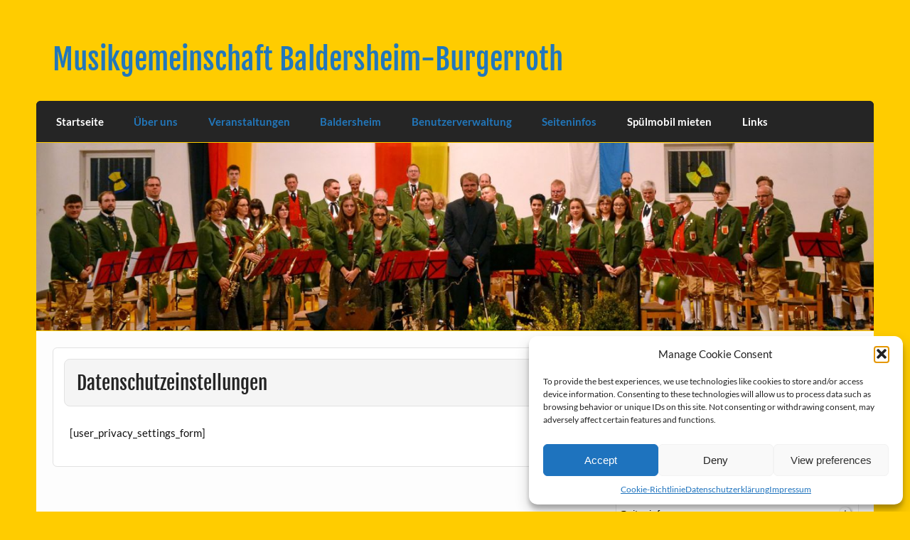

--- FILE ---
content_type: text/html; charset=UTF-8
request_url: https://musikverein-baldersheim.de/datenschutzeinstellungen-benutzer-seite/
body_size: 143292
content:
<!DOCTYPE html><!-- HTML 5 -->
<html lang="de">

<head>
<meta charset="UTF-8" />
<meta name="viewport" content="width=device-width, initial-scale=1">
<link rel="profile" href="https://gmpg.org/xfn/11" />
<link rel="pingback" href="https://musikverein-baldersheim.de/xmlrpc.php" />

<title>Datenschutzeinstellungen &#8211; Musikgemeinschaft Baldersheim-Burgerroth</title>
<meta name='robots' content='max-image-preview:large' />
	<style>img:is([sizes="auto" i], [sizes^="auto," i]) { contain-intrinsic-size: 3000px 1500px }</style>
	<!-- Jetpack Site Verification Tags -->
<link rel='dns-prefetch' href='//maps.googleapis.com' />
<link rel='dns-prefetch' href='//stats.wp.com' />
<link rel='dns-prefetch' href='//v0.wordpress.com' />
<link rel='preconnect' href='//i0.wp.com' />
<link rel='preconnect' href='//c0.wp.com' />
<link rel="alternate" type="application/rss+xml" title="Musikgemeinschaft Baldersheim-Burgerroth &raquo; Feed" href="https://musikverein-baldersheim.de/feed/" />
<link rel="alternate" type="application/rss+xml" title="Musikgemeinschaft Baldersheim-Burgerroth &raquo; Kommentar-Feed" href="https://musikverein-baldersheim.de/comments/feed/" />
<script type="text/javascript">
/* <![CDATA[ */
window._wpemojiSettings = {"baseUrl":"https:\/\/s.w.org\/images\/core\/emoji\/16.0.1\/72x72\/","ext":".png","svgUrl":"https:\/\/s.w.org\/images\/core\/emoji\/16.0.1\/svg\/","svgExt":".svg","source":{"concatemoji":"https:\/\/musikverein-baldersheim.de\/wp-includes\/js\/wp-emoji-release.min.js?ver=d437b5a6e7f4c00a27ac099917757b29"}};
/*! This file is auto-generated */
!function(s,n){var o,i,e;function c(e){try{var t={supportTests:e,timestamp:(new Date).valueOf()};sessionStorage.setItem(o,JSON.stringify(t))}catch(e){}}function p(e,t,n){e.clearRect(0,0,e.canvas.width,e.canvas.height),e.fillText(t,0,0);var t=new Uint32Array(e.getImageData(0,0,e.canvas.width,e.canvas.height).data),a=(e.clearRect(0,0,e.canvas.width,e.canvas.height),e.fillText(n,0,0),new Uint32Array(e.getImageData(0,0,e.canvas.width,e.canvas.height).data));return t.every(function(e,t){return e===a[t]})}function u(e,t){e.clearRect(0,0,e.canvas.width,e.canvas.height),e.fillText(t,0,0);for(var n=e.getImageData(16,16,1,1),a=0;a<n.data.length;a++)if(0!==n.data[a])return!1;return!0}function f(e,t,n,a){switch(t){case"flag":return n(e,"\ud83c\udff3\ufe0f\u200d\u26a7\ufe0f","\ud83c\udff3\ufe0f\u200b\u26a7\ufe0f")?!1:!n(e,"\ud83c\udde8\ud83c\uddf6","\ud83c\udde8\u200b\ud83c\uddf6")&&!n(e,"\ud83c\udff4\udb40\udc67\udb40\udc62\udb40\udc65\udb40\udc6e\udb40\udc67\udb40\udc7f","\ud83c\udff4\u200b\udb40\udc67\u200b\udb40\udc62\u200b\udb40\udc65\u200b\udb40\udc6e\u200b\udb40\udc67\u200b\udb40\udc7f");case"emoji":return!a(e,"\ud83e\udedf")}return!1}function g(e,t,n,a){var r="undefined"!=typeof WorkerGlobalScope&&self instanceof WorkerGlobalScope?new OffscreenCanvas(300,150):s.createElement("canvas"),o=r.getContext("2d",{willReadFrequently:!0}),i=(o.textBaseline="top",o.font="600 32px Arial",{});return e.forEach(function(e){i[e]=t(o,e,n,a)}),i}function t(e){var t=s.createElement("script");t.src=e,t.defer=!0,s.head.appendChild(t)}"undefined"!=typeof Promise&&(o="wpEmojiSettingsSupports",i=["flag","emoji"],n.supports={everything:!0,everythingExceptFlag:!0},e=new Promise(function(e){s.addEventListener("DOMContentLoaded",e,{once:!0})}),new Promise(function(t){var n=function(){try{var e=JSON.parse(sessionStorage.getItem(o));if("object"==typeof e&&"number"==typeof e.timestamp&&(new Date).valueOf()<e.timestamp+604800&&"object"==typeof e.supportTests)return e.supportTests}catch(e){}return null}();if(!n){if("undefined"!=typeof Worker&&"undefined"!=typeof OffscreenCanvas&&"undefined"!=typeof URL&&URL.createObjectURL&&"undefined"!=typeof Blob)try{var e="postMessage("+g.toString()+"("+[JSON.stringify(i),f.toString(),p.toString(),u.toString()].join(",")+"));",a=new Blob([e],{type:"text/javascript"}),r=new Worker(URL.createObjectURL(a),{name:"wpTestEmojiSupports"});return void(r.onmessage=function(e){c(n=e.data),r.terminate(),t(n)})}catch(e){}c(n=g(i,f,p,u))}t(n)}).then(function(e){for(var t in e)n.supports[t]=e[t],n.supports.everything=n.supports.everything&&n.supports[t],"flag"!==t&&(n.supports.everythingExceptFlag=n.supports.everythingExceptFlag&&n.supports[t]);n.supports.everythingExceptFlag=n.supports.everythingExceptFlag&&!n.supports.flag,n.DOMReady=!1,n.readyCallback=function(){n.DOMReady=!0}}).then(function(){return e}).then(function(){var e;n.supports.everything||(n.readyCallback(),(e=n.source||{}).concatemoji?t(e.concatemoji):e.wpemoji&&e.twemoji&&(t(e.twemoji),t(e.wpemoji)))}))}((window,document),window._wpemojiSettings);
/* ]]> */
</script>
<link rel='stylesheet' id='ai1ec_style-css' href='//musikverein-baldersheim.de/wp-content/plugins/all-in-one-event-calendar/cache/f767af07_ai1ec_parsed_css.css?ver=3.0.0' type='text/css' media='all' />
<link rel='stylesheet' id='courage-custom-fonts-css' href='https://musikverein-baldersheim.de/wp-content/themes/courage/css/custom-fonts.css?ver=20180413' type='text/css' media='all' />
<style id='wp-emoji-styles-inline-css' type='text/css'>

	img.wp-smiley, img.emoji {
		display: inline !important;
		border: none !important;
		box-shadow: none !important;
		height: 1em !important;
		width: 1em !important;
		margin: 0 0.07em !important;
		vertical-align: -0.1em !important;
		background: none !important;
		padding: 0 !important;
	}
</style>
<link rel='stylesheet' id='wp-block-library-css' href='https://c0.wp.com/c/6.8.3/wp-includes/css/dist/block-library/style.min.css' type='text/css' media='all' />
<style id='classic-theme-styles-inline-css' type='text/css'>
/*! This file is auto-generated */
.wp-block-button__link{color:#fff;background-color:#32373c;border-radius:9999px;box-shadow:none;text-decoration:none;padding:calc(.667em + 2px) calc(1.333em + 2px);font-size:1.125em}.wp-block-file__button{background:#32373c;color:#fff;text-decoration:none}
</style>
<link rel='stylesheet' id='wp-components-css' href='https://c0.wp.com/c/6.8.3/wp-includes/css/dist/components/style.min.css' type='text/css' media='all' />
<link rel='stylesheet' id='wp-preferences-css' href='https://c0.wp.com/c/6.8.3/wp-includes/css/dist/preferences/style.min.css' type='text/css' media='all' />
<link rel='stylesheet' id='wp-block-editor-css' href='https://c0.wp.com/c/6.8.3/wp-includes/css/dist/block-editor/style.min.css' type='text/css' media='all' />
<link rel='stylesheet' id='wp-reusable-blocks-css' href='https://c0.wp.com/c/6.8.3/wp-includes/css/dist/reusable-blocks/style.min.css' type='text/css' media='all' />
<link rel='stylesheet' id='wp-patterns-css' href='https://c0.wp.com/c/6.8.3/wp-includes/css/dist/patterns/style.min.css' type='text/css' media='all' />
<link rel='stylesheet' id='wp-editor-css' href='https://c0.wp.com/c/6.8.3/wp-includes/css/dist/editor/style.min.css' type='text/css' media='all' />
<link rel='stylesheet' id='algori_pdf_viewer-cgb-style-css-css' href='https://musikverein-baldersheim.de/wp-content/plugins/algori-pdf-viewer/dist/blocks.style.build.css' type='text/css' media='all' />
<style id='pdfemb-pdf-embedder-viewer-style-inline-css' type='text/css'>
.wp-block-pdfemb-pdf-embedder-viewer{max-width:none}

</style>
<link rel='stylesheet' id='mediaelement-css' href='https://c0.wp.com/c/6.8.3/wp-includes/js/mediaelement/mediaelementplayer-legacy.min.css' type='text/css' media='all' />
<link rel='stylesheet' id='wp-mediaelement-css' href='https://c0.wp.com/c/6.8.3/wp-includes/js/mediaelement/wp-mediaelement.min.css' type='text/css' media='all' />
<style id='jetpack-sharing-buttons-style-inline-css' type='text/css'>
.jetpack-sharing-buttons__services-list{display:flex;flex-direction:row;flex-wrap:wrap;gap:0;list-style-type:none;margin:5px;padding:0}.jetpack-sharing-buttons__services-list.has-small-icon-size{font-size:12px}.jetpack-sharing-buttons__services-list.has-normal-icon-size{font-size:16px}.jetpack-sharing-buttons__services-list.has-large-icon-size{font-size:24px}.jetpack-sharing-buttons__services-list.has-huge-icon-size{font-size:36px}@media print{.jetpack-sharing-buttons__services-list{display:none!important}}.editor-styles-wrapper .wp-block-jetpack-sharing-buttons{gap:0;padding-inline-start:0}ul.jetpack-sharing-buttons__services-list.has-background{padding:1.25em 2.375em}
</style>
<style id='global-styles-inline-css' type='text/css'>
:root{--wp--preset--aspect-ratio--square: 1;--wp--preset--aspect-ratio--4-3: 4/3;--wp--preset--aspect-ratio--3-4: 3/4;--wp--preset--aspect-ratio--3-2: 3/2;--wp--preset--aspect-ratio--2-3: 2/3;--wp--preset--aspect-ratio--16-9: 16/9;--wp--preset--aspect-ratio--9-16: 9/16;--wp--preset--color--black: #353535;--wp--preset--color--cyan-bluish-gray: #abb8c3;--wp--preset--color--white: #ffffff;--wp--preset--color--pale-pink: #f78da7;--wp--preset--color--vivid-red: #cf2e2e;--wp--preset--color--luminous-vivid-orange: #ff6900;--wp--preset--color--luminous-vivid-amber: #fcb900;--wp--preset--color--light-green-cyan: #7bdcb5;--wp--preset--color--vivid-green-cyan: #00d084;--wp--preset--color--pale-cyan-blue: #8ed1fc;--wp--preset--color--vivid-cyan-blue: #0693e3;--wp--preset--color--vivid-purple: #9b51e0;--wp--preset--color--primary: #2277bb;--wp--preset--color--light-gray: #f0f0f0;--wp--preset--color--dark-gray: #777777;--wp--preset--gradient--vivid-cyan-blue-to-vivid-purple: linear-gradient(135deg,rgba(6,147,227,1) 0%,rgb(155,81,224) 100%);--wp--preset--gradient--light-green-cyan-to-vivid-green-cyan: linear-gradient(135deg,rgb(122,220,180) 0%,rgb(0,208,130) 100%);--wp--preset--gradient--luminous-vivid-amber-to-luminous-vivid-orange: linear-gradient(135deg,rgba(252,185,0,1) 0%,rgba(255,105,0,1) 100%);--wp--preset--gradient--luminous-vivid-orange-to-vivid-red: linear-gradient(135deg,rgba(255,105,0,1) 0%,rgb(207,46,46) 100%);--wp--preset--gradient--very-light-gray-to-cyan-bluish-gray: linear-gradient(135deg,rgb(238,238,238) 0%,rgb(169,184,195) 100%);--wp--preset--gradient--cool-to-warm-spectrum: linear-gradient(135deg,rgb(74,234,220) 0%,rgb(151,120,209) 20%,rgb(207,42,186) 40%,rgb(238,44,130) 60%,rgb(251,105,98) 80%,rgb(254,248,76) 100%);--wp--preset--gradient--blush-light-purple: linear-gradient(135deg,rgb(255,206,236) 0%,rgb(152,150,240) 100%);--wp--preset--gradient--blush-bordeaux: linear-gradient(135deg,rgb(254,205,165) 0%,rgb(254,45,45) 50%,rgb(107,0,62) 100%);--wp--preset--gradient--luminous-dusk: linear-gradient(135deg,rgb(255,203,112) 0%,rgb(199,81,192) 50%,rgb(65,88,208) 100%);--wp--preset--gradient--pale-ocean: linear-gradient(135deg,rgb(255,245,203) 0%,rgb(182,227,212) 50%,rgb(51,167,181) 100%);--wp--preset--gradient--electric-grass: linear-gradient(135deg,rgb(202,248,128) 0%,rgb(113,206,126) 100%);--wp--preset--gradient--midnight: linear-gradient(135deg,rgb(2,3,129) 0%,rgb(40,116,252) 100%);--wp--preset--font-size--small: 13px;--wp--preset--font-size--medium: 20px;--wp--preset--font-size--large: 36px;--wp--preset--font-size--x-large: 42px;--wp--preset--spacing--20: 0.44rem;--wp--preset--spacing--30: 0.67rem;--wp--preset--spacing--40: 1rem;--wp--preset--spacing--50: 1.5rem;--wp--preset--spacing--60: 2.25rem;--wp--preset--spacing--70: 3.38rem;--wp--preset--spacing--80: 5.06rem;--wp--preset--shadow--natural: 6px 6px 9px rgba(0, 0, 0, 0.2);--wp--preset--shadow--deep: 12px 12px 50px rgba(0, 0, 0, 0.4);--wp--preset--shadow--sharp: 6px 6px 0px rgba(0, 0, 0, 0.2);--wp--preset--shadow--outlined: 6px 6px 0px -3px rgba(255, 255, 255, 1), 6px 6px rgba(0, 0, 0, 1);--wp--preset--shadow--crisp: 6px 6px 0px rgba(0, 0, 0, 1);}:where(.is-layout-flex){gap: 0.5em;}:where(.is-layout-grid){gap: 0.5em;}body .is-layout-flex{display: flex;}.is-layout-flex{flex-wrap: wrap;align-items: center;}.is-layout-flex > :is(*, div){margin: 0;}body .is-layout-grid{display: grid;}.is-layout-grid > :is(*, div){margin: 0;}:where(.wp-block-columns.is-layout-flex){gap: 2em;}:where(.wp-block-columns.is-layout-grid){gap: 2em;}:where(.wp-block-post-template.is-layout-flex){gap: 1.25em;}:where(.wp-block-post-template.is-layout-grid){gap: 1.25em;}.has-black-color{color: var(--wp--preset--color--black) !important;}.has-cyan-bluish-gray-color{color: var(--wp--preset--color--cyan-bluish-gray) !important;}.has-white-color{color: var(--wp--preset--color--white) !important;}.has-pale-pink-color{color: var(--wp--preset--color--pale-pink) !important;}.has-vivid-red-color{color: var(--wp--preset--color--vivid-red) !important;}.has-luminous-vivid-orange-color{color: var(--wp--preset--color--luminous-vivid-orange) !important;}.has-luminous-vivid-amber-color{color: var(--wp--preset--color--luminous-vivid-amber) !important;}.has-light-green-cyan-color{color: var(--wp--preset--color--light-green-cyan) !important;}.has-vivid-green-cyan-color{color: var(--wp--preset--color--vivid-green-cyan) !important;}.has-pale-cyan-blue-color{color: var(--wp--preset--color--pale-cyan-blue) !important;}.has-vivid-cyan-blue-color{color: var(--wp--preset--color--vivid-cyan-blue) !important;}.has-vivid-purple-color{color: var(--wp--preset--color--vivid-purple) !important;}.has-black-background-color{background-color: var(--wp--preset--color--black) !important;}.has-cyan-bluish-gray-background-color{background-color: var(--wp--preset--color--cyan-bluish-gray) !important;}.has-white-background-color{background-color: var(--wp--preset--color--white) !important;}.has-pale-pink-background-color{background-color: var(--wp--preset--color--pale-pink) !important;}.has-vivid-red-background-color{background-color: var(--wp--preset--color--vivid-red) !important;}.has-luminous-vivid-orange-background-color{background-color: var(--wp--preset--color--luminous-vivid-orange) !important;}.has-luminous-vivid-amber-background-color{background-color: var(--wp--preset--color--luminous-vivid-amber) !important;}.has-light-green-cyan-background-color{background-color: var(--wp--preset--color--light-green-cyan) !important;}.has-vivid-green-cyan-background-color{background-color: var(--wp--preset--color--vivid-green-cyan) !important;}.has-pale-cyan-blue-background-color{background-color: var(--wp--preset--color--pale-cyan-blue) !important;}.has-vivid-cyan-blue-background-color{background-color: var(--wp--preset--color--vivid-cyan-blue) !important;}.has-vivid-purple-background-color{background-color: var(--wp--preset--color--vivid-purple) !important;}.has-black-border-color{border-color: var(--wp--preset--color--black) !important;}.has-cyan-bluish-gray-border-color{border-color: var(--wp--preset--color--cyan-bluish-gray) !important;}.has-white-border-color{border-color: var(--wp--preset--color--white) !important;}.has-pale-pink-border-color{border-color: var(--wp--preset--color--pale-pink) !important;}.has-vivid-red-border-color{border-color: var(--wp--preset--color--vivid-red) !important;}.has-luminous-vivid-orange-border-color{border-color: var(--wp--preset--color--luminous-vivid-orange) !important;}.has-luminous-vivid-amber-border-color{border-color: var(--wp--preset--color--luminous-vivid-amber) !important;}.has-light-green-cyan-border-color{border-color: var(--wp--preset--color--light-green-cyan) !important;}.has-vivid-green-cyan-border-color{border-color: var(--wp--preset--color--vivid-green-cyan) !important;}.has-pale-cyan-blue-border-color{border-color: var(--wp--preset--color--pale-cyan-blue) !important;}.has-vivid-cyan-blue-border-color{border-color: var(--wp--preset--color--vivid-cyan-blue) !important;}.has-vivid-purple-border-color{border-color: var(--wp--preset--color--vivid-purple) !important;}.has-vivid-cyan-blue-to-vivid-purple-gradient-background{background: var(--wp--preset--gradient--vivid-cyan-blue-to-vivid-purple) !important;}.has-light-green-cyan-to-vivid-green-cyan-gradient-background{background: var(--wp--preset--gradient--light-green-cyan-to-vivid-green-cyan) !important;}.has-luminous-vivid-amber-to-luminous-vivid-orange-gradient-background{background: var(--wp--preset--gradient--luminous-vivid-amber-to-luminous-vivid-orange) !important;}.has-luminous-vivid-orange-to-vivid-red-gradient-background{background: var(--wp--preset--gradient--luminous-vivid-orange-to-vivid-red) !important;}.has-very-light-gray-to-cyan-bluish-gray-gradient-background{background: var(--wp--preset--gradient--very-light-gray-to-cyan-bluish-gray) !important;}.has-cool-to-warm-spectrum-gradient-background{background: var(--wp--preset--gradient--cool-to-warm-spectrum) !important;}.has-blush-light-purple-gradient-background{background: var(--wp--preset--gradient--blush-light-purple) !important;}.has-blush-bordeaux-gradient-background{background: var(--wp--preset--gradient--blush-bordeaux) !important;}.has-luminous-dusk-gradient-background{background: var(--wp--preset--gradient--luminous-dusk) !important;}.has-pale-ocean-gradient-background{background: var(--wp--preset--gradient--pale-ocean) !important;}.has-electric-grass-gradient-background{background: var(--wp--preset--gradient--electric-grass) !important;}.has-midnight-gradient-background{background: var(--wp--preset--gradient--midnight) !important;}.has-small-font-size{font-size: var(--wp--preset--font-size--small) !important;}.has-medium-font-size{font-size: var(--wp--preset--font-size--medium) !important;}.has-large-font-size{font-size: var(--wp--preset--font-size--large) !important;}.has-x-large-font-size{font-size: var(--wp--preset--font-size--x-large) !important;}
:where(.wp-block-post-template.is-layout-flex){gap: 1.25em;}:where(.wp-block-post-template.is-layout-grid){gap: 1.25em;}
:where(.wp-block-columns.is-layout-flex){gap: 2em;}:where(.wp-block-columns.is-layout-grid){gap: 2em;}
:root :where(.wp-block-pullquote){font-size: 1.5em;line-height: 1.6;}
</style>
<link rel='stylesheet' id='msm-style-css' href='https://musikverein-baldersheim.de/wp-content/plugins/memphis-sliding-menu/mslide.css?ver=d437b5a6e7f4c00a27ac099917757b29' type='text/css' media='all' />
<style id='msm-style-inline-css' type='text/css'>
#memphis-sliding-menu, .memphis-sliding-menu ul, .memphis-sliding-menu li, .memphis-sliding-menu a {
	margin: 0 !important;
	padding: 0 !important;
	border: none;
	list-style: none;
	text-decoration: none !important;
	position: relative;
		font-family: "trebuchet ms", Helvetica,sans-serif !important;
		text-align: left;
}
.memphis-sliding-menu { width: 100% !important; border:1px solid #e8e8e8; }
.memphis-sliding-menu > ul > li { border-bottom: solid 1px #e8e8e8; background: #ffffff; color: #000000;}
.memphis-sliding-menu > ul > li:not(:first-child) > a {padding: 10px 5px !important; }
.memphis-sliding-menu > ul > li:first-child {
	border-bottom: solid 1px #e8e8e8 !important;
	background: #eef1f3 !important;
	padding: 10px 5px !important;
	}

.memphis-sliding-menu > ul > li:first-child:hover { background: #13b3ea !important;  box-shadow: inset 0px 0px 3px #ffffff !important;}
.memphis-sliding-menu > ul > li:first-child:hover > a { color: #ffffff !important; }
.memphis-sliding-menu > ul > li:first-child > a { font-weight: bold !important; color: #000000 !important; font-size: 1.0em;   text-shadow: 1px 1px 5px #000000 !important;}
.memphis-sliding-menu > ul > li:not(:first-child):hover { background: #8a9297 !important; }
.memphis-sliding-menu > ul > li:not(:first-child) > a { display: block !important; color: #000000 !important; font-size: 1.0em !important;    }
.memphis-sliding-menu > ul > li:not(:first-child):hover > a { color: #ffffff !important; }
.memphis-sliding-menu > ul > li:last-child { border: none !important; }

.memphis-sliding-menu > ul > li > a > span {
	display: block !important;
	padding: 12px 10px !important;
}
.memphis-sliding-menu > ul > li > a:hover {
	text-decoration: none !important;
}
.memphis-sliding-menu ul > .active:not(:first-child) { background: #8a9297 !important; }
.memphis-sliding-menu ul > .active:not(:first-child) > a { color: #ffffff !important; }
.memphis-sliding-menu ul ul  .current_page_item > a { font-weight: normal !important; color: #13B3EA !important;}

li.has-sub > a div, li.has-sub.active > a div {
	float: right !important;
	width: 20px !important;
	height: 20px !important;
	position: absolute !important;
	right: 2% !important;
	top: 20% !important;
	background: url(https://musikverein-baldersheim.de/wp-content/plugins/memphis-sliding-menu/assets/imgs/icon_plus.png) 96% center no-repeat !important;
}
li.has-sub.active > a div { background: url(https://musikverein-baldersheim.de/wp-content/plugins/memphis-sliding-menu/assets/imgs/icon_minus.png) 96% center no-repeat !important; }

/* Sub menu Core Style */
.memphis-sliding-menu ul ul {
	display: none;
	/*
	border-right: 1px solid #a2a194 !important;
	border-left: 1px solid #a2a194 !important;
	*/
}

.memphis-sliding-menu ul ul li {
	padding: 0;
	margin: 0;
	/*border-bottom: 1px solid #e8e8e8;*/
	border-top: none;
	background: #ffffff !important;
}

.memphis-sliding-menu ul ul li:last-child {
	border-bottom: none !important;
}
.memphis-sliding-menu ul ul a:hover {
	color: #e94f31 !important;
	
}
/* Sub menu 1 */
.memphis-sliding-menu ul ul a {
	padding: 10px 5px !important;
	padding-left: 20px !important;
	padding-right: 5px !important;
	display: block !important;
	color: #000000 !important;
	border-top: 1px solid #e8e8e8 !important;
	font-size: 1.0em !important;
}
.memphis-sliding-menu ul ul a:before {
	content: '\00dbb' !important;
	position: absolute !important;
	left: 5px !important;
	color: #e94f31 !important;
}
.memphis-sliding-menu ul ul ul { border: none !important; }
/* Sub menu 2 */
.memphis-sliding-menu ul ul ul a {
	padding: 10px 5px !important;
	padding-left: 30px !important;
	padding-right: 5px !important;
	display: block !important;
	color: #000000 !important;
	border-top: 1px solid #e8e8e8 !important;
	font-size: 1.0em !important;
}
.memphis-sliding-menu ul ul ul a:before {
	content: '\00dbb' !important;
	position: absolute !important;
	left: 15px !important;
	color: #e9c669 !important;
}
/* Sub menu 3 */
.memphis-sliding-menu ul ul ul ul a {
	padding: 10px 5px !important;
	padding-left: 40px !important;
	padding-right: 5px !important;
	display: block !important;
	color: #000000 !important;
	border-top: 1px solid #e8e8e8;
	font-size: 1.0em;
}
.memphis-sliding-menu ul ul ul ul a:before {
	content: '\00dbb' !important;
	position: absolute !important;
	left: 25px !important;
	color: #e9904c !important;
}
/* Sub menu 4*/
.memphis-sliding-menu ul ul ul ul ul a {
	padding: 10px 5px !important;
	padding-left: 50px !important;
	padding-right: 5px !important;
	display: block !important;
	color: #000000 !important;
	border-top: 1px solid #e8e8e8;
	font-size: 1.0em;
}
.memphis-sliding-menu ul ul ul ul ul a:before {
	content: '\00dbb' !important;
	position: absolute !important;
	left: 35px !important;
	color: #e96497 !important;
}

/* ADMIN STYLE */
#mslide-widget { list-style: none; }
.mslide-table {text-align: left; font-size: 20px !important; color: #00B2CE !important; border: none;	border-collapse: collapse; margin: 0 10px !important;	padding: 0 !important;	width: 97%;	}
.mslide-table th { padding: 5px; border-bottom: solid 4px #c1c1c1; font-size: 22px; color: #555; }
.mslide-table .mslide-light-bg { padding: 10px 20px; background: #fff; vertical-align: top; }
.mslide-table .mslide-dark-bg { padding: 10px 20px; background: #d8e9f2;  }
.mslide-table a { color: #555 !important; background: #f1f1f1; font-size: 12px; padding: 5px; border-bottom: solid 4px #a9a9a9; font-weight: bold; }
.mslide-table a:hover { color: #FF5000 !important; background: #ffffff; font-size: 12px; padding: 5px; border-bottom: solid 4px #929292; font-weight: bold; }
.mslide-table .mslide-view-page { width: 200px; text-align: right; vertical-align: top;}
.mslide-list ul, .mslide-list > ul > ul { padding-left: 20px !important; }
.form-table td { vertical-align: top; }
.mslide-admin-sliding-menu-width { width: 100% !important; }
.mslide-range-textbox { width: 30px; font-size: 0.7em; position: absolute; }
.mslide-select { font-size: 0.8em; height: auto !important; }
.mslide-setting-form label { vertical-align: top; font-size: 0.8em; }
.mslide-setting-form h4 { color: #0074a2; padding: 0; margin: 8px 0; border-bottom: dashed 1px #dbdbdb;}
</style>
<link rel='stylesheet' id='widgetopts-styles-css' href='https://musikverein-baldersheim.de/wp-content/plugins/widget-options/assets/css/widget-options.css?ver=4.1.3' type='text/css' media='all' />
<link rel='stylesheet' id='wppa_style-css' href='https://musikverein-baldersheim.de/wp-content/plugins/wp-photo-album-plus/wppa-style.css?ver=251201-210109' type='text/css' media='all' />
<style id='wppa_style-inline-css' type='text/css'>

.wppa-box {	border-style: solid; border-width:1px;border-radius:6px; -moz-border-radius:6px;margin-bottom:8px;background-color:#eeeeee;border-color:#cccccc; }
.wppa-mini-box { border-style: solid; border-width:1px;border-radius:2px;border-color:#cccccc; }
.wppa-cover-box {  }
.wppa-cover-text-frame {  }
.wppa-box-text {  }
.wppa-box-text, .wppa-box-text-nocolor { font-weight:normal; }
.wppa-thumb-text { font-weight:normal; }
.wppa-nav-text { font-weight:normal; }
.wppa-img { background-color:#eeeeee; }
.wppa-title { font-weight:bold; }
.wppa-fulldesc { font-weight:normal; }
.wppa-fulltitle { font-weight:normal; }
</style>
<link rel='stylesheet' id='cmplz-general-css' href='https://musikverein-baldersheim.de/wp-content/plugins/complianz-gdpr/assets/css/cookieblocker.min.css?ver=1763501637' type='text/css' media='all' />
<link rel='stylesheet' id='courage-stylesheet-css' href='https://musikverein-baldersheim.de/wp-content/themes/courage/style.css?ver=1.5.7' type='text/css' media='all' />
<style id='courage-stylesheet-inline-css' type='text/css'>
.site-description {
	position: absolute;
	clip: rect(1px, 1px, 1px, 1px);
}
</style>
<link rel='stylesheet' id='genericons-css' href='https://c0.wp.com/p/jetpack/15.2/_inc/genericons/genericons/genericons.css' type='text/css' media='all' />
<link rel='stylesheet' id='wp-members-css' href='https://musikverein-baldersheim.de/wp-content/plugins/wp-members/assets/css/forms/generic-no-float.min.css?ver=3.5.4.3' type='text/css' media='all' />
<script type="text/javascript" src="https://c0.wp.com/c/6.8.3/wp-includes/js/dist/hooks.min.js" id="wp-hooks-js"></script>
<script type="text/javascript" src="https://c0.wp.com/c/6.8.3/wp-includes/js/dist/i18n.min.js" id="wp-i18n-js"></script>
<script type="text/javascript" id="wp-i18n-js-after">
/* <![CDATA[ */
wp.i18n.setLocaleData( { 'text direction\u0004ltr': [ 'ltr' ] } );
/* ]]> */
</script>
<script type="text/javascript" src="https://musikverein-baldersheim.de/wp-content/plugins/wp-photo-album-plus/js/wppa-decls.js?ver=251201-200108" id="wppa-decls-js"></script>
<script type="text/javascript" id="wppa-decls-js-after">
/* <![CDATA[ */
const { __ } = wp.i18n;

wppaSiteUrl = "https://musikverein-baldersheim.de",
wppaThumbPageSize = 0,
wppaResizeEndDelay = 200,
wppaScrollEndDelay = 200,
_wppaTextDelay = 1200,
wppaEasingSlide = "swing",
wppaEasingLightbox = "swing",
wppaEasingPopup = "swing",
wppaUploadButtonText = "Durchsuchen...",
wppaOvlBigBrowse = false,
wppaOvlSmallBrowse = true,
wppaImageMagickDefaultAspect = "NaN",
wppaImageDirectory = "https://musikverein-baldersheim.de/wp-content/uploads/wppa/icons/",
wppaWppaUrl = "https://musikverein-baldersheim.de/wp-content/plugins/wp-photo-album-plus",
wppaIncludeUrl = "https://musikverein-baldersheim.de/wp-includes",
wppaAjaxMethod = "rest",
wppaAjaxUrl = "https://musikverein-baldersheim.de/wp-json/wp-photo-album-plus/endPoint",
wppaAdminAjaxUrl = "https://musikverein-baldersheim.de/wp-admin/admin-ajax.php",
wppaUploadUrl = "https://musikverein-baldersheim.de/wp-content/uploads/wppa",
wppaIsIe = false,
wppaIsSafari = false,
wppaSlideshowNavigationType = "text",
wppaSlideshowDefaultTimeout = 2.5,
wppaAudioHeight = 32,
wppaFilmThumbTitle = "",
wppaClickToView = "",
wppaLang = "",
wppaVoteForMe = "Stimme für mich!",
wppaVotedForMe = "Für mich gestimmt.",
wppaGlobalFsIconSize = "32",
wppaFsFillcolor = "#999999",
wppaFsBgcolor = "transparent",
wppaFsPolicy = "lightbox",
wppaNiceScroll = true,
wppaNiceScrollOpts = {cursorwidth:8,
cursoropacitymin:0.4,
cursorcolor:'#777777',
cursorborder:'none',
cursorborderradius:6,
autohidemode:'leave',
nativeparentscrolling:false,
preservenativescrolling:false,
bouncescroll:false,
smoothscroll:true,
cursorborder:'2px solid transparent',},
wppaVersion = "9.1.05.001",
wppaBackgroundColorImage = "#eeeeee",
wppaPopupLinkType = "lightbox",
wppaAnimationType = "fadeover",
wppaAnimationSpeed = 1200,
wppaThumbnailAreaDelta = 14,
wppaTextFrameDelta = 181,
wppaBoxDelta = 14,
wppaFilmShowGlue = true,
wppaMiniTreshold = 500,
wppaRatingOnce = false,
wppaHideWhenEmpty = false,
wppaBGcolorNumbar = "#cccccc",
wppaBcolorNumbar = "#cccccc",
wppaBGcolorNumbarActive = "#333333",
wppaBcolorNumbarActive = "#333333",
wppaFontFamilyNumbar = "",
wppaFontSizeNumbar = "px",
wppaFontColorNumbar = "#777777",
wppaFontWeightNumbar = "normal",
wppaFontFamilyNumbarActive = "",
wppaFontSizeNumbarActive = "px",
wppaFontColorNumbarActive = "#777777",
wppaFontWeightNumbarActive = "bold",
wppaNumbarMax = "10",
wppaNextOnCallback = false,
wppaStarOpacity = 0.2,
wppaEmailRequired = "required",
wppaSlideBorderWidth = 0,
wppaAllowAjax = true,
wppaThumbTargetBlank = false,
wppaRatingMax = 5,
wppaRatingDisplayType = "graphic",
wppaRatingPrec = 2,
wppaStretch = true,
wppaMinThumbSpace = 4,
wppaThumbSpaceAuto = true,
wppaMagnifierCursor = "magnifier-small.png",
wppaAutoOpenComments = false,
wppaUpdateAddressLine = true,
wppaSlideSwipe = true,
wppaMaxCoverWidth = 1024,
wppaSlideToFullpopup = false,
wppaComAltSize = 75,
wppaBumpViewCount = true,
wppaBumpClickCount = false,
wppaShareHideWhenRunning = true,
wppaFotomoto = false,
wppaFotomotoHideWhenRunning = false,
wppaCommentRequiredAfterVote = false,
wppaFotomotoMinWidth = 400,
wppaOvlHires = true,
wppaSlideVideoStart = false,
wppaSlideAudioStart = false,
wppaOvlRadius = 12,
wppaOvlBorderWidth = 8,
wppaThemeStyles = "",
wppaStickyHeaderHeight = 0,
wppaRenderModal = false,
wppaModalQuitImg = "url(https://musikverein-baldersheim.de/wp-content/uploads/wppa/icons/smallcross-black.gif )",
wppaBoxRadius = "6",
wppaModalBgColor = "#ffffff",
wppaUploadEdit = "-none-",
wppaSvgFillcolor = "#666666",
wppaSvgBgcolor = "#dddddd",
wppaOvlSvgFillcolor = "#999999",
wppaOvlSvgBgcolor = "#ffffff",
wppaSvgCornerStyle = "medium",
wppaHideRightClick = false,
wppaGeoZoom = 10,
wppaLazyLoad = false,
wppaAreaMaxFrac = 0,
wppaAreaMaxFracSlide = 0,
wppaAreaMaxFracAudio = 0,
wppaIconSizeNormal = "default",
wppaIconSizeSlide = "default",
wppaResponseSpeed = 350,
wppaExtendedResizeCount = 0,
wppaExtendedResizeDelay = 1000,
wppaCoverSpacing = 8,
wppaFilmonlyContinuous = false,
wppaNoAnimateOnMobile = false,
wppaAjaxScroll = true,
wppaThumbSize = 100,
wppaTfMargin = 4,
wppaRequestInfoDialogText = "Bitte hier deine Frage eingeben",
wppaThumbAspect = 0.75,
wppaStartStopNew = false,
wppaSlideVideoPauseStop = false,
wppaThumbNolink = false;
wppaOvlTxtHeight = "auto",
wppaOvlOpacity = 0.8,
wppaOvlOnclickType = "close",
wppaOvlTheme = "black",
wppaOvlAnimSpeed = 300,
wppaOvlSlideSpeedDefault = 5000,
wppaVer4WindowWidth = 800,
wppaVer4WindowHeight = 600,
wppaOvlShowCounter = true,
wppaOvlFontFamily = "",
wppaOvlFontSize = "10",
wppaOvlFontColor = "",
wppaOvlFontWeight = "bold",
wppaOvlLineHeight = "10",
wppaOvlVideoStart = true,
wppaOvlAudioStart = true,
wppaOvlSlideStartDefault = true,
wppaOvlShowStartStop = true,
wppaIsMobile = false,
wppaIsIpad = false,
wppaOvlIconSize = "32px",
wppaOvlBrowseOnClick = false,
wppaOvlGlobal = "wppa",
wppaPhotoDirectory = "https://musikverein-baldersheim.de/wp-content/uploads/wppa/",
wppaThumbDirectory = "https://musikverein-baldersheim.de/wp-content/uploads/wppa/thumbs/",
wppaTempDirectory = "https://musikverein-baldersheim.de/wp-content/uploads/wppa/temp/",
wppaFontDirectory = "https://musikverein-baldersheim.de/wp-content/uploads/wppa/fonts/",
wppaOutputType = "-none-",
wppaOvlNavIconSize = 32,
wppaOvlVideoPauseStop = false;var
wppaShortcodeTemplate = "&lt;div style=&quot;font-size:0;line-height:0&quot;&gt;&lt;img id=&quot;ph-21404-0&quot; title=&quot;Eine Beerdigung2.jpg&quot; style=&quot;width:100%;margin:0;&quot; src=&quot;https://musikverein-baldersheim.de/wp-content/uploads/wppa/21404.jpg?ver=181&quot; alt=&quot;Eine Beerdigung2.jpg&quot;/&gt;&lt;/div&gt;";
wppaShortcodeTemplateId = "21404.jpg";
/* ]]> */
</script>
<script type="text/javascript" src="https://c0.wp.com/c/6.8.3/wp-includes/js/jquery/jquery.min.js" id="jquery-core-js"></script>
<script type="text/javascript" src="https://c0.wp.com/c/6.8.3/wp-includes/js/jquery/jquery-migrate.min.js" id="jquery-migrate-js"></script>
<script type="text/javascript" src="https://c0.wp.com/c/6.8.3/wp-includes/js/jquery/jquery.form.min.js" id="jquery-form-js"></script>
<script type="text/javascript" src="https://c0.wp.com/c/6.8.3/wp-includes/js/imagesloaded.min.js" id="imagesloaded-js"></script>
<script type="text/javascript" src="https://c0.wp.com/c/6.8.3/wp-includes/js/masonry.min.js" id="masonry-js"></script>
<script type="text/javascript" src="https://c0.wp.com/c/6.8.3/wp-includes/js/jquery/jquery.masonry.min.js" id="jquery-masonry-js"></script>
<script type="text/javascript" src="https://c0.wp.com/c/6.8.3/wp-includes/js/jquery/ui/core.min.js" id="jquery-ui-core-js"></script>
<script type="text/javascript" src="https://c0.wp.com/c/6.8.3/wp-includes/js/jquery/ui/mouse.min.js" id="jquery-ui-mouse-js"></script>
<script type="text/javascript" src="https://c0.wp.com/c/6.8.3/wp-includes/js/jquery/ui/resizable.min.js" id="jquery-ui-resizable-js"></script>
<script type="text/javascript" src="https://c0.wp.com/c/6.8.3/wp-includes/js/jquery/ui/draggable.min.js" id="jquery-ui-draggable-js"></script>
<script type="text/javascript" src="https://c0.wp.com/c/6.8.3/wp-includes/js/jquery/ui/controlgroup.min.js" id="jquery-ui-controlgroup-js"></script>
<script type="text/javascript" src="https://c0.wp.com/c/6.8.3/wp-includes/js/jquery/ui/checkboxradio.min.js" id="jquery-ui-checkboxradio-js"></script>
<script type="text/javascript" src="https://c0.wp.com/c/6.8.3/wp-includes/js/jquery/ui/button.min.js" id="jquery-ui-button-js"></script>
<script type="text/javascript" src="https://c0.wp.com/c/6.8.3/wp-includes/js/jquery/ui/dialog.min.js" id="jquery-ui-dialog-js"></script>
<script type="text/javascript" id="wppa-all-js-extra">
/* <![CDATA[ */
var wppaObj = {"restUrl":"https:\/\/musikverein-baldersheim.de\/wp-json\/","restNonce":"29273de32f"};
/* ]]> */
</script>
<script type="text/javascript" src="https://musikverein-baldersheim.de/wp-content/plugins/wp-photo-album-plus/js/wppa-all.js?ver=251201-200108" id="wppa-all-js"></script>
<script type="text/javascript" src="https://maps.googleapis.com/maps/api/js?key=AIzaSyBG0CeA5hAzH5pDGVLPS3R20TCyQc4fPVc&amp;ver=9.1.05.001" id="wppa-geo-js"></script>
<script type="text/javascript" src="https://musikverein-baldersheim.de/wp-content/plugins/wp-photo-album-plus/vendor/nicescroll/jquery.nicescroll.min.js?ver=9.1.05.001" id="nicescrollr-inc-nicescroll-min-js-js"></script>
<script type="text/javascript" src="https://musikverein-baldersheim.de/wp-content/plugins/wp-photo-album-plus/vendor/jquery-easing/jquery.easing.min.js?ver=9.1.05.001" id="nicescrollr-easing-min-js-js"></script>
<script type="text/javascript" src="https://musikverein-baldersheim.de/wp-content/plugins/wp-photo-album-plus/vendor/three/three.min.js?ver=9.1.05.001" id="wppa-three-min-js-js"></script>
<script type="text/javascript" async src="https://musikverein-baldersheim.de/wp-content/plugins/burst-statistics/helpers/timeme/timeme.min.js?ver=1764619180" id="burst-timeme-js"></script>
<script type="text/javascript" src="https://musikverein-baldersheim.de/wp-content/plugins/memphis-sliding-menu/memphis-sliding-menu.js?ver=d437b5a6e7f4c00a27ac099917757b29" id="memphis-sliding-menu-script-js"></script>
<!--[if lt IE 9]>
<script type="text/javascript" src="https://musikverein-baldersheim.de/wp-content/themes/courage/js/html5shiv.min.js?ver=3.7.3" id="html5shiv-js"></script>
<![endif]-->
<script type="text/javascript" id="courage-jquery-navigation-js-extra">
/* <![CDATA[ */
var courage_mainnav_title = {"text":"Men\u00fc"};
/* ]]> */
</script>
<script type="text/javascript" src="https://musikverein-baldersheim.de/wp-content/themes/courage/js/navigation.js?ver=20210324" id="courage-jquery-navigation-js"></script>
<link rel="https://api.w.org/" href="https://musikverein-baldersheim.de/wp-json/" /><link rel="alternate" title="JSON" type="application/json" href="https://musikverein-baldersheim.de/wp-json/wp/v2/pages/5956" /><link rel="canonical" href="https://musikverein-baldersheim.de/datenschutzeinstellungen-benutzer-seite/" />
<link rel="alternate" title="oEmbed (JSON)" type="application/json+oembed" href="https://musikverein-baldersheim.de/wp-json/oembed/1.0/embed?url=https%3A%2F%2Fmusikverein-baldersheim.de%2Fdatenschutzeinstellungen-benutzer-seite%2F" />
<link rel="alternate" title="oEmbed (XML)" type="text/xml+oembed" href="https://musikverein-baldersheim.de/wp-json/oembed/1.0/embed?url=https%3A%2F%2Fmusikverein-baldersheim.de%2Fdatenschutzeinstellungen-benutzer-seite%2F&#038;format=xml" />
	<style>img#wpstats{display:none}</style>
					<style>.cmplz-hidden {
					display: none !important;
				}</style><style type="text/css" id="custom-background-css">
body.custom-background { background-color: #ffcc00; }
</style>
	<link rel="icon" href="https://i0.wp.com/musikverein-baldersheim.de/wp-content/uploads/2017/11/cropped-a_wappen_2.png?fit=32%2C32&#038;ssl=1" sizes="32x32" />
<link rel="icon" href="https://i0.wp.com/musikverein-baldersheim.de/wp-content/uploads/2017/11/cropped-a_wappen_2.png?fit=70%2C70&#038;ssl=1" sizes="192x192" />
<link rel="apple-touch-icon" href="https://i0.wp.com/musikverein-baldersheim.de/wp-content/uploads/2017/11/cropped-a_wappen_2.png?fit=70%2C70&#038;ssl=1" />
<meta name="msapplication-TileImage" content="https://i0.wp.com/musikverein-baldersheim.de/wp-content/uploads/2017/11/cropped-a_wappen_2.png?fit=70%2C70&#038;ssl=1" />
	<!-- Fonts Plugin CSS - https://fontsplugin.com/ -->
	<style>
			</style>
	<!-- Fonts Plugin CSS -->
	</head>

<body data-rsssl=1 data-cmplz=1 class="wp-singular page-template-default page page-id-5956 custom-background wp-theme-courage" data-burst_id="5956" data-burst_type="page">

<a class="skip-link screen-reader-text" href="#content">Skip to content</a>

	<div id="topheader-wrap">
		
	<div id="topheader" class="clearfix">

		
	</div>	</div>

	<div id="wrapper" class="hfeed">

		<div id="header-wrap">

			<header id="header" class="clearfix" role="banner">

				<div id="logo" class="clearfix">

										
		<p class="site-title"><a href="https://musikverein-baldersheim.de/" rel="home">Musikgemeinschaft Baldersheim-Burgerroth</a></p>

						
				</div>

				<div id="header-content" class="clearfix">
									</div>

			</header>

		</div>

		<div id="navi-wrap">
			<nav id="mainnav" class="clearfix" role="navigation">
				<ul id="mainnav-menu" class="main-navigation-menu"><li id="menu-item-6222" class="menu-item menu-item-type-custom menu-item-object-custom menu-item-home menu-item-6222"><a href="https://musikverein-baldersheim.de/">Startseite</a></li>
<li id="menu-item-6221" class="menu-item menu-item-type-custom menu-item-object-custom menu-item-has-children menu-item-6221"><a>Über uns</a>
<ul class="sub-menu">
	<li id="menu-item-6204" class="menu-item menu-item-type-post_type menu-item-object-page menu-item-6204"><a href="https://musikverein-baldersheim.de/fotoalben-2/">Fotoalben</a></li>
	<li id="menu-item-6370" class="menu-item menu-item-type-taxonomy menu-item-object-category menu-item-6370"><a href="https://musikverein-baldersheim.de/category/generalversammlung/">Generalversammlung</a></li>
	<li id="menu-item-6223" class="menu-item menu-item-type-post_type menu-item-object-page menu-item-6223"><a href="https://musikverein-baldersheim.de/satzung-geschaftsordnung/">Satzung &#038; Geschäftsordnung</a></li>
	<li id="menu-item-6224" class="menu-item menu-item-type-post_type menu-item-object-page menu-item-6224"><a href="https://musikverein-baldersheim.de/vereinschronik/">Vereinschronik</a></li>
	<li id="menu-item-6217" class="menu-item menu-item-type-post_type menu-item-object-page menu-item-6217"><a href="https://musikverein-baldersheim.de/kontakte/">Vorstandschaft &#038; Kontakte</a></li>
</ul>
</li>
<li id="menu-item-6369" class="menu-item menu-item-type-custom menu-item-object-custom menu-item-has-children menu-item-6369"><a>Veranstaltungen</a>
<ul class="sub-menu">
	<li id="menu-item-6215" class="menu-item menu-item-type-post_type menu-item-object-page menu-item-6215"><a href="https://musikverein-baldersheim.de/calendar/">Termine</a></li>
	<li id="menu-item-6794" class="menu-item menu-item-type-post_type menu-item-object-page menu-item-6794"><a href="https://musikverein-baldersheim.de/gottesdienst-termine/">Gottesdienst-Termine</a></li>
	<li id="menu-item-6368" class="menu-item menu-item-type-taxonomy menu-item-object-category menu-item-6368"><a href="https://musikverein-baldersheim.de/category/reichelsburgfest/">Reichelsburgfest</a></li>
	<li id="menu-item-6367" class="menu-item menu-item-type-taxonomy menu-item-object-category menu-item-6367"><a href="https://musikverein-baldersheim.de/category/konzert/herbstkonzert/">Herbstkonzert</a></li>
</ul>
</li>
<li id="menu-item-6228" class="menu-item menu-item-type-custom menu-item-object-custom menu-item-has-children menu-item-6228"><a>Baldersheim</a>
<ul class="sub-menu">
	<li id="menu-item-6226" class="menu-item menu-item-type-post_type menu-item-object-page menu-item-6226"><a href="https://musikverein-baldersheim.de/geschichte-von-baldersheim/">Geschichte von Baldersheim</a></li>
	<li id="menu-item-6225" class="menu-item menu-item-type-post_type menu-item-object-page menu-item-6225"><a href="https://musikverein-baldersheim.de/die-reichelsburg/">Die Reichelsburg</a></li>
	<li id="menu-item-6227" class="menu-item menu-item-type-post_type menu-item-object-page menu-item-6227"><a href="https://musikverein-baldersheim.de/der-truchsess-von-baldersheim/">Der Truchseß von Baldersheim</a></li>
	<li id="menu-item-7030" class="menu-item menu-item-type-taxonomy menu-item-object-category menu-item-7030"><a href="https://musikverein-baldersheim.de/category/dorfgemeinschaftshaus/">Das Dorfgemeinschaftshaus</a></li>
</ul>
</li>
<li id="menu-item-6219" class="menu-item menu-item-type-custom menu-item-object-custom menu-item-has-children menu-item-6219"><a>Benutzerverwaltung</a>
<ul class="sub-menu">
	<li id="menu-item-6211" class="menu-item menu-item-type-post_type menu-item-object-page menu-item-6211"><a href="https://musikverein-baldersheim.de/registrierung/">Registrierung</a></li>
	<li id="menu-item-6210" class="menu-item menu-item-type-post_type menu-item-object-page menu-item-6210"><a href="https://musikverein-baldersheim.de/profil-bearbeiten/">Profil bearbeiten</a></li>
	<li id="menu-item-6209" class="menu-item menu-item-type-post_type menu-item-object-page menu-item-6209"><a href="https://musikverein-baldersheim.de/daten-vergessen/">Daten vergessen</a></li>
</ul>
</li>
<li id="menu-item-6220" class="menu-item menu-item-type-custom menu-item-object-custom current-menu-ancestor current-menu-parent menu-item-has-children menu-item-6220"><a>Seiteninfos</a>
<ul class="sub-menu">
	<li id="menu-item-6206" class="menu-item menu-item-type-post_type menu-item-object-page menu-item-privacy-policy menu-item-6206"><a rel="privacy-policy" href="https://musikverein-baldersheim.de/datenschutzerklaerung/">Datenschutzerklärung</a></li>
	<li id="menu-item-6203" class="menu-item menu-item-type-post_type menu-item-object-page current-menu-item page_item page-item-5956 current_page_item menu-item-6203"><a href="https://musikverein-baldersheim.de/datenschutzeinstellungen-benutzer-seite/" aria-current="page">Datenschutzeinstellungen</a></li>
	<li id="menu-item-6205" class="menu-item menu-item-type-post_type menu-item-object-page menu-item-6205"><a href="https://musikverein-baldersheim.de/haftungsausschluss/">Haftungsausschluss</a></li>
	<li id="menu-item-6216" class="menu-item menu-item-type-post_type menu-item-object-page menu-item-6216"><a href="https://musikverein-baldersheim.de/impressu/">Impressum</a></li>
</ul>
</li>
<li id="menu-item-6207" class="menu-item menu-item-type-post_type menu-item-object-page menu-item-6207"><a href="https://musikverein-baldersheim.de/spuelmobil-mieten/">Spülmobil mieten</a></li>
<li id="menu-item-6213" class="menu-item menu-item-type-post_type menu-item-object-page menu-item-6213"><a href="https://musikverein-baldersheim.de/links/">Links</a></li>
</ul>			</nav>
		</div>

		
			<div id="custom-header">

				
					<img src="https://musikverein-baldersheim.de/wp-content/uploads/2017/03/cropped-2017.03.25-Frühjahrskonzert-25a.jpg" srcset="" width="1320" height="296" alt="Musikgemeinschaft Baldersheim-Burgerroth">

				
			</div>

		
	<div id="wrap" class="clearfix">
		
		<section id="content" class="primary" role="main">
		
					
		
	<div id="post-5956" class="post-5956 page type-page status-publish hentry">
				
		<h1 class="page-title">Datenschutzeinstellungen</h1>
		<div class="entry clearfix">
			<p>[user_privacy_settings_form]</p>
		
		</div>
		
	</div>		
		

		
		</section>
		
		
	<section id="sidebar" class="secondary clearfix" role="complementary">

					<script>
				jQuery(document).ready(function(){
					memphis_sliding_menu();
				});
			</script>
			<div class="memphis-sliding-menu noprint">
				<ul id="menu-hauptmenue" class="menu">
													<li><a href="">Seiten</a></li>
													<li class="menu-item menu-item-type-custom menu-item-object-custom menu-item-home menu-item-6222"><a href="https://musikverein-baldersheim.de/">Startseite<div></div></a></li>
<li class="menu-item menu-item-type-custom menu-item-object-custom menu-item-has-children menu-item-6221"><a>Über uns<div></div></a>
<ul class="sub-menu">
	<li class="menu-item menu-item-type-post_type menu-item-object-page menu-item-6204"><a href="https://musikverein-baldersheim.de/fotoalben-2/">Fotoalben<div></div></a></li>
	<li class="menu-item menu-item-type-taxonomy menu-item-object-category menu-item-6370"><a href="https://musikverein-baldersheim.de/category/generalversammlung/">Generalversammlung<div></div></a></li>
	<li class="menu-item menu-item-type-post_type menu-item-object-page menu-item-6223"><a href="https://musikverein-baldersheim.de/satzung-geschaftsordnung/">Satzung &#038; Geschäftsordnung<div></div></a></li>
	<li class="menu-item menu-item-type-post_type menu-item-object-page menu-item-6224"><a href="https://musikverein-baldersheim.de/vereinschronik/">Vereinschronik<div></div></a></li>
	<li class="menu-item menu-item-type-post_type menu-item-object-page menu-item-6217"><a href="https://musikverein-baldersheim.de/kontakte/">Vorstandschaft &#038; Kontakte<div></div></a></li>
</ul>
</li>
<li class="menu-item menu-item-type-custom menu-item-object-custom menu-item-has-children menu-item-6369"><a>Veranstaltungen<div></div></a>
<ul class="sub-menu">
	<li class="menu-item menu-item-type-post_type menu-item-object-page menu-item-6215"><a href="https://musikverein-baldersheim.de/calendar/">Termine<div></div></a></li>
	<li class="menu-item menu-item-type-post_type menu-item-object-page menu-item-6794"><a href="https://musikverein-baldersheim.de/gottesdienst-termine/">Gottesdienst-Termine<div></div></a></li>
	<li class="menu-item menu-item-type-taxonomy menu-item-object-category menu-item-6368"><a href="https://musikverein-baldersheim.de/category/reichelsburgfest/">Reichelsburgfest<div></div></a></li>
	<li class="menu-item menu-item-type-taxonomy menu-item-object-category menu-item-6367"><a href="https://musikverein-baldersheim.de/category/konzert/herbstkonzert/">Herbstkonzert<div></div></a></li>
</ul>
</li>
<li class="menu-item menu-item-type-custom menu-item-object-custom menu-item-has-children menu-item-6228"><a>Baldersheim<div></div></a>
<ul class="sub-menu">
	<li class="menu-item menu-item-type-post_type menu-item-object-page menu-item-6226"><a href="https://musikverein-baldersheim.de/geschichte-von-baldersheim/">Geschichte von Baldersheim<div></div></a></li>
	<li class="menu-item menu-item-type-post_type menu-item-object-page menu-item-6225"><a href="https://musikverein-baldersheim.de/die-reichelsburg/">Die Reichelsburg<div></div></a></li>
	<li class="menu-item menu-item-type-post_type menu-item-object-page menu-item-6227"><a href="https://musikverein-baldersheim.de/der-truchsess-von-baldersheim/">Der Truchseß von Baldersheim<div></div></a></li>
	<li class="menu-item menu-item-type-taxonomy menu-item-object-category menu-item-7030"><a href="https://musikverein-baldersheim.de/category/dorfgemeinschaftshaus/">Das Dorfgemeinschaftshaus<div></div></a></li>
</ul>
</li>
<li class="menu-item menu-item-type-custom menu-item-object-custom menu-item-has-children menu-item-6219"><a>Benutzerverwaltung<div></div></a>
<ul class="sub-menu">
	<li class="menu-item menu-item-type-post_type menu-item-object-page menu-item-6211"><a href="https://musikverein-baldersheim.de/registrierung/">Registrierung<div></div></a></li>
	<li class="menu-item menu-item-type-post_type menu-item-object-page menu-item-6210"><a href="https://musikverein-baldersheim.de/profil-bearbeiten/">Profil bearbeiten<div></div></a></li>
	<li class="menu-item menu-item-type-post_type menu-item-object-page menu-item-6209"><a href="https://musikverein-baldersheim.de/daten-vergessen/">Daten vergessen<div></div></a></li>
</ul>
</li>
<li class="menu-item menu-item-type-custom menu-item-object-custom current-menu-ancestor current-menu-parent menu-item-has-children menu-item-6220"><a>Seiteninfos<div></div></a>
<ul class="sub-menu">
	<li class="menu-item menu-item-type-post_type menu-item-object-page menu-item-privacy-policy menu-item-6206"><a rel="privacy-policy" href="https://musikverein-baldersheim.de/datenschutzerklaerung/">Datenschutzerklärung<div></div></a></li>
	<li class="menu-item menu-item-type-post_type menu-item-object-page current-menu-item page_item page-item-5956 current_page_item menu-item-6203"><a href="https://musikverein-baldersheim.de/datenschutzeinstellungen-benutzer-seite/" aria-current="page">Datenschutzeinstellungen<div></div></a></li>
	<li class="menu-item menu-item-type-post_type menu-item-object-page menu-item-6205"><a href="https://musikverein-baldersheim.de/haftungsausschluss/">Haftungsausschluss<div></div></a></li>
	<li class="menu-item menu-item-type-post_type menu-item-object-page menu-item-6216"><a href="https://musikverein-baldersheim.de/impressu/">Impressum<div></div></a></li>
</ul>
</li>
<li class="menu-item menu-item-type-post_type menu-item-object-page menu-item-6207"><a href="https://musikverein-baldersheim.de/spuelmobil-mieten/">Spülmobil mieten<div></div></a></li>
<li class="menu-item menu-item-type-post_type menu-item-object-page menu-item-6213"><a href="https://musikverein-baldersheim.de/links/">Links<div></div></a></li>

												</ul>				<!--<ul> <li class="pagenav">Seiten<ul><li class="page_item page-item-9677"><a href="https://musikverein-baldersheim.de/broadway-favoriten/">Broadway Favoriten<div></div></a></li>
<li class="page_item page-item-11905"><a href="https://musikverein-baldersheim.de/cookie-richtlinie-eu/">Cookie-Richtlinie (EU)<div></div></a></li>
<li class="page_item page-item-4872"><a href="https://musikverein-baldersheim.de/daten-vergessen/">Daten vergessen<div></div></a></li>
<li class="page_item page-item-5956 current_page_item"><a href="https://musikverein-baldersheim.de/datenschutzeinstellungen-benutzer-seite/" aria-current="page">Datenschutzeinstellungen<div></div></a></li>
<li class="page_item page-item-5799"><a href="https://musikverein-baldersheim.de/datenschutzerklaerung/">Datenschutzerklärung<div></div></a></li>
<li class="page_item page-item-6999"><a href="https://musikverein-baldersheim.de/datenschutzvereinbarungen/">Datenschutzvereinbarungen<div></div></a></li>
<li class="page_item page-item-9633"><a href="https://musikverein-baldersheim.de/fasching/">Fasching<div></div></a></li>
<li class="page_item page-item-9504"><a href="https://musikverein-baldersheim.de/film-musical/">Film &#038; Musical<div></div></a></li>
<li class="page_item page-item-5806"><a href="https://musikverein-baldersheim.de/fotoalben-2/">Fotoalben<div></div></a></li>
<li class="page_item page-item-9766"><a href="https://musikverein-baldersheim.de/froehliche-weihnachten/">Fröhliche Weihnachten<div></div></a></li>
<li class="page_item page-item-6788"><a href="https://musikverein-baldersheim.de/gottesdienst-termine/">Gottesdienst-Termine<div></div></a></li>
<li class="page_item page-item-5803"><a href="https://musikverein-baldersheim.de/haftungsausschluss/">Haftungsausschluss<div></div></a></li>
<li class="page_item page-item-9769"><a href="https://musikverein-baldersheim.de/halters-festliche-liedersammlung/">Halters festliche Liedersammlung<div></div></a></li>
<li class="page_item page-item-9675"><a href="https://musikverein-baldersheim.de/jugendorchester/">Jugendorchester<div></div></a></li>
<li class="page_item page-item-9854"><a href="https://musikverein-baldersheim.de/kemmer-trauernoten/">Kemmer Trauernoten<div></div></a></li>
<li class="page_item page-item-9845"><a href="https://musikverein-baldersheim.de/kirche/">Kirche<div></div></a></li>
<li class="page_item page-item-9642"><a href="https://musikverein-baldersheim.de/konzert/">Konzert<div></div></a></li>
<li class="page_item page-item-9856"><a href="https://musikverein-baldersheim.de/landsberger-trauer-album/">Landsberger Trauer-Album<div></div></a></li>
<li class="page_item page-item-9673"><a href="https://musikverein-baldersheim.de/marching-band/">Marching Band<div></div></a></li>
<li class="page_item page-item-9452"><a href="https://musikverein-baldersheim.de/marsch/">Marsch<div></div></a></li>
<li class="page_item page-item-4995"><a href="https://musikverein-baldersheim.de/noten/">Polka<div></div></a></li>
<li class="page_item page-item-9908"><a href="https://musikverein-baldersheim.de/posaune/">Posaune<div></div></a></li>
<li class="page_item page-item-4867"><a href="https://musikverein-baldersheim.de/profil-bearbeiten/">Profil bearbeiten<div></div></a></li>
<li class="page_item page-item-9858"><a href="https://musikverein-baldersheim.de/prozessionsbuechlein/">Prozessionsbüchlein<div></div></a></li>
<li class="page_item page-item-4861"><a href="https://musikverein-baldersheim.de/registrierung/">Registrierung<div></div></a></li>
<li class="page_item page-item-9506"><a href="https://musikverein-baldersheim.de/rock-pop/">Rock &#038; Pop<div></div></a></li>
<li class="page_item page-item-9799"><a href="https://musikverein-baldersheim.de/schlager-schlager-schlager/">Schlager Schlager Schlager<div></div></a></li>
<li class="page_item page-item-5753"><a href="https://musikverein-baldersheim.de/spuelmobil-mieten/">Spülmobil mieten<div></div></a></li>
<li class="page_item page-item-9669"><a href="https://musikverein-baldersheim.de/stimmung-schlager/">Stimmung &#038; Schlager<div></div></a></li>
<li class="page_item page-item-9813"><a href="https://musikverein-baldersheim.de/stimmung-im-zelt/">Stimmung im Zelt<div></div></a></li>
<li class="page_item page-item-9829"><a href="https://musikverein-baldersheim.de/stimmung-stimmung-stimmung/">Stimmung Stimmung Stimmung<div></div></a></li>
<li class="page_item page-item-9917"><a href="https://musikverein-baldersheim.de/tenorhorn/">Tenorhorn<div></div></a></li>
<li class="page_item page-item-9460"><a href="https://musikverein-baldersheim.de/walzer/">Walzer<div></div></a></li>
<li class="page_item page-item-9647"><a href="https://musikverein-baldersheim.de/weihnachten/">Weihnachten<div></div></a></li>
<li class="page_item page-item-447"><a href="https://musikverein-baldersheim.de/kontakte/">Vorstandschaft &#038; Kontakte<div></div></a></li>
<li class="page_item page-item-1149"><a href="https://musikverein-baldersheim.de/calendar/">Termine<div></div></a></li>
<li class="page_item page-item-2526"><a href="https://musikverein-baldersheim.de/fotoalben/">Fotoalben<div></div></a></li>
<li class="page_item page-item-2591"><a href="https://musikverein-baldersheim.de/hoerbeispiele/">Hörbeispiele<div></div></a></li>
<li class="page_item page-item-449"><a href="https://musikverein-baldersheim.de/satzung-geschaftsordnung/">Satzung &#038; Geschäftsordnung<div></div></a></li>
<li class="page_item page-item-453"><a href="https://musikverein-baldersheim.de/vereinschronik/">Vereinschronik<div></div></a></li>
<li class="page_item page-item-450"><a href="https://musikverein-baldersheim.de/die-reichelsburg/">Die Reichelsburg<div></div></a></li>
<li class="page_item page-item-451"><a href="https://musikverein-baldersheim.de/geschichte-von-baldersheim/">Geschichte von Baldersheim<div></div></a></li>
<li class="page_item page-item-448"><a href="https://musikverein-baldersheim.de/der-truchsess-von-baldersheim/">Der Truchseß von Baldersheim<div></div></a></li>
<li class="page_item page-item-446"><a href="https://musikverein-baldersheim.de/impressu/">Impressum<div></div></a></li>
<li class="page_item page-item-2535"><a href="https://musikverein-baldersheim.de/links/">Links<div></div></a></li>
</ul></li> </ul>-->
			</div>
			</li>
		<aside id="widget_wpmemwidget-2" class="widget wp-members clearfix"><div id="wp-members"><h3 class="widgettitle"><span>Anmeldestatus</span></h3><form name="form" method="post" action="https://musikverein-baldersheim.de/datenschutzeinstellungen-benutzer-seite/" id="wpmem_login_widget_form" class="widget_form"><fieldset><label for="log">Benutzername oder E-Mail-Adresse</label><div class="div_text"><input name="log" type="text" id="log" value="" class="username" required  /></div><label for="pwd">Passwort</label><div class="div_text"><input name="pwd" type="password" id="pwd" class="password" required  /></div><input type="hidden" name="rememberme" value="forever" /><input type="hidden" name="redirect_to" value="https://musikverein-baldersheim.de/datenschutzeinstellungen-benutzer-seite/" /><input type="hidden" name="a" value="login" /><input type="hidden" name="slog" value="true" /><div class="button_div"><input type="submit" name="Submit" class="buttons" value="Anmelden" /> <a href="https://musikverein-baldersheim.de/daten-vergessen/?a=pwdreset">Vergessen?</a>&nbsp; <a href="https://musikverein-baldersheim.de/registrierung/">Registrieren</a></div></fieldset></form></div></aside><aside id="ai1ec_agenda_widget-4" class="widget widget_ai1ec_agenda_widget clearfix">

	<h3 class="widgettitle"><span>Bevorstehende Veranstaltungen</span></h3>

<style>
<!--

-->
</style>
<div class="timely ai1ec-agenda-widget-view ai1ec-clearfix">

			<div>
													<div class="ai1ec-date
					">
					<a class="ai1ec-date-title ai1ec-load-view"
						href="https&#x3A;&#x2F;&#x2F;musikverein-baldersheim.de&#x2F;calendar&#x2F;action&#x7E;oneday&#x2F;exact_date&#x7E;15-2-2026&#x2F;">
						<div class="ai1ec-month">Feb.</div>
						<div class="ai1ec-day">15</div>
						<div class="ai1ec-weekday">So.</div>
													<div class="ai1ec-year">2026</div>
											</a>
					<div class="ai1ec-date-events">
																					<div class="ai1ec-event
									ai1ec-event-id-11914
									ai1ec-event-instance-id-1250
									ai1ec-allday">

									<a href="https&#x3A;&#x2F;&#x2F;musikverein-baldersheim.de&#x2F;Veranstaltung&#x2F;faschingsumzug-28-2&#x2F;&#x3F;instance_id&#x3D;1250"
										class="ai1ec-popup-trigger ai1ec-load-event">
																					<span class="ai1ec-allday-badge">
												ganztägig
											</span>
										
										<span class="ai1ec-event-title">
											Faschingsumzug
																							<span class="ai1ec-event-location"
													>@ Würzburg</span>
																					</span>
									</a>

									<div class="ai1ec-popover ai1ec-popup 
	ai1ec-event-instance-id-1250">

		
	<span class="ai1ec-popup-title">
		<a href="https&#x3A;&#x2F;&#x2F;musikverein-baldersheim.de&#x2F;Veranstaltung&#x2F;faschingsumzug-28-2&#x2F;&#x3F;instance_id&#x3D;1250"
		   class="ai1ec-load-event"
			>Faschingsumzug</a>
					<span class="ai1ec-event-location"
				>@ Würzburg</span>
					</span>

	
	<div class="ai1ec-event-time">
					Feb. 15 <span class="ai1ec-allday-badge">ganztägig</span>
			</div>

	
			<div class="ai1ec-popup-excerpt">&nbsp;</div>
	
</div>

								</div>
							 													 						 					</div>
				</div>
							<div class="ai1ec-date
					">
					<a class="ai1ec-date-title ai1ec-load-view"
						href="https&#x3A;&#x2F;&#x2F;musikverein-baldersheim.de&#x2F;calendar&#x2F;action&#x7E;oneday&#x2F;exact_date&#x7E;16-2-2026&#x2F;">
						<div class="ai1ec-month">Feb.</div>
						<div class="ai1ec-day">16</div>
						<div class="ai1ec-weekday">Mo.</div>
													<div class="ai1ec-year">2026</div>
											</a>
					<div class="ai1ec-date-events">
																					<div class="ai1ec-event
									ai1ec-event-id-11912
									ai1ec-event-instance-id-1251
									ai1ec-allday">

									<a href="https&#x3A;&#x2F;&#x2F;musikverein-baldersheim.de&#x2F;Veranstaltung&#x2F;faschingsumzug-29&#x2F;&#x3F;instance_id&#x3D;1251"
										class="ai1ec-popup-trigger ai1ec-load-event">
																					<span class="ai1ec-allday-badge">
												ganztägig
											</span>
										
										<span class="ai1ec-event-title">
											Faschingsumzug
																							<span class="ai1ec-event-location"
													>@ Veitshöchheim</span>
																					</span>
									</a>

									<div class="ai1ec-popover ai1ec-popup 
	ai1ec-event-instance-id-1251">

		
	<span class="ai1ec-popup-title">
		<a href="https&#x3A;&#x2F;&#x2F;musikverein-baldersheim.de&#x2F;Veranstaltung&#x2F;faschingsumzug-29&#x2F;&#x3F;instance_id&#x3D;1251"
		   class="ai1ec-load-event"
			>Faschingsumzug</a>
					<span class="ai1ec-event-location"
				>@ Veitshöchheim</span>
					</span>

	
	<div class="ai1ec-event-time">
					Feb. 16 <span class="ai1ec-allday-badge">ganztägig</span>
			</div>

	
			<div class="ai1ec-popup-excerpt">&nbsp;</div>
	
</div>

								</div>
							 													 						 					</div>
				</div>
							<div class="ai1ec-date
					">
					<a class="ai1ec-date-title ai1ec-load-view"
						href="https&#x3A;&#x2F;&#x2F;musikverein-baldersheim.de&#x2F;calendar&#x2F;action&#x7E;oneday&#x2F;exact_date&#x7E;17-2-2026&#x2F;">
						<div class="ai1ec-month">Feb.</div>
						<div class="ai1ec-day">17</div>
						<div class="ai1ec-weekday">Di.</div>
													<div class="ai1ec-year">2026</div>
											</a>
					<div class="ai1ec-date-events">
																					<div class="ai1ec-event
									ai1ec-event-id-11916
									ai1ec-event-instance-id-1252
									ai1ec-allday">

									<a href="https&#x3A;&#x2F;&#x2F;musikverein-baldersheim.de&#x2F;Veranstaltung&#x2F;faschingsumzug-30-2&#x2F;&#x3F;instance_id&#x3D;1252"
										class="ai1ec-popup-trigger ai1ec-load-event">
																					<span class="ai1ec-allday-badge">
												ganztägig
											</span>
										
										<span class="ai1ec-event-title">
											Faschingsumzug
																							<span class="ai1ec-event-location"
													>@ Aub</span>
																					</span>
									</a>

									<div class="ai1ec-popover ai1ec-popup 
	ai1ec-event-instance-id-1252">

		
	<span class="ai1ec-popup-title">
		<a href="https&#x3A;&#x2F;&#x2F;musikverein-baldersheim.de&#x2F;Veranstaltung&#x2F;faschingsumzug-30-2&#x2F;&#x3F;instance_id&#x3D;1252"
		   class="ai1ec-load-event"
			>Faschingsumzug</a>
					<span class="ai1ec-event-location"
				>@ Aub</span>
					</span>

	
	<div class="ai1ec-event-time">
					Feb. 17 <span class="ai1ec-allday-badge">ganztägig</span>
			</div>

	
			<div class="ai1ec-popup-excerpt">&nbsp;</div>
	
</div>

								</div>
							 													 						 					</div>
				</div>
							<div class="ai1ec-date
					">
					<a class="ai1ec-date-title ai1ec-load-view"
						href="https&#x3A;&#x2F;&#x2F;musikverein-baldersheim.de&#x2F;calendar&#x2F;action&#x7E;oneday&#x2F;exact_date&#x7E;5-4-2026&#x2F;">
						<div class="ai1ec-month">Apr.</div>
						<div class="ai1ec-day">5</div>
						<div class="ai1ec-weekday">So.</div>
													<div class="ai1ec-year">2026</div>
											</a>
					<div class="ai1ec-date-events">
													 																					<div class="ai1ec-event
									ai1ec-event-id-11922
									ai1ec-event-instance-id-1264
									">

									<a href="https&#x3A;&#x2F;&#x2F;musikverein-baldersheim.de&#x2F;Veranstaltung&#x2F;osterweckruf-14&#x2F;&#x3F;instance_id&#x3D;1264"
										class="ai1ec-popup-trigger ai1ec-load-event">
																					<span class="ai1ec-event-time">
												6:30
											</span>
										
										<span class="ai1ec-event-title">
											Osterweckruf
																					</span>
									</a>

									<div class="ai1ec-popover ai1ec-popup 
	ai1ec-event-instance-id-1264">

		
	<span class="ai1ec-popup-title">
		<a href="https&#x3A;&#x2F;&#x2F;musikverein-baldersheim.de&#x2F;Veranstaltung&#x2F;osterweckruf-14&#x2F;&#x3F;instance_id&#x3D;1264"
		   class="ai1ec-load-event"
			>Osterweckruf</a>
					</span>

	
	<div class="ai1ec-event-time">
					Apr. 5 um 6:30
			</div>

	
			<div class="ai1ec-popup-excerpt">&nbsp;</div>
	
</div>

								</div>
							 						 					</div>
				</div>
							<div class="ai1ec-date
					">
					<a class="ai1ec-date-title ai1ec-load-view"
						href="https&#x3A;&#x2F;&#x2F;musikverein-baldersheim.de&#x2F;calendar&#x2F;action&#x7E;oneday&#x2F;exact_date&#x7E;30-4-2026&#x2F;">
						<div class="ai1ec-month">Apr.</div>
						<div class="ai1ec-day">30</div>
						<div class="ai1ec-weekday">Do.</div>
													<div class="ai1ec-year">2026</div>
											</a>
					<div class="ai1ec-date-events">
													 																					<div class="ai1ec-event
									ai1ec-event-id-11927
									ai1ec-event-instance-id-1272
									">

									<a href="https&#x3A;&#x2F;&#x2F;musikverein-baldersheim.de&#x2F;Veranstaltung&#x2F;maibaumaufstellen-15&#x2F;&#x3F;instance_id&#x3D;1272"
										class="ai1ec-popup-trigger ai1ec-load-event">
																					<span class="ai1ec-event-time">
												18:00
											</span>
										
										<span class="ai1ec-event-title">
											Maibaumaufstellen
																							<span class="ai1ec-event-location"
													>@ Kornmarkt</span>
																					</span>
									</a>

									<div class="ai1ec-popover ai1ec-popup 
	ai1ec-event-instance-id-1272">

		
	<span class="ai1ec-popup-title">
		<a href="https&#x3A;&#x2F;&#x2F;musikverein-baldersheim.de&#x2F;Veranstaltung&#x2F;maibaumaufstellen-15&#x2F;&#x3F;instance_id&#x3D;1272"
		   class="ai1ec-load-event"
			>Maibaumaufstellen</a>
					<span class="ai1ec-event-location"
				>@ Kornmarkt</span>
					</span>

	
	<div class="ai1ec-event-time">
					Apr. 30 um 18:00
			</div>

	
			<div class="ai1ec-popup-excerpt">&nbsp;</div>
	
</div>

								</div>
							 						 					</div>
				</div>
			 		</div>
	 
			<div class="ai1ec-subscribe-buttons-widget">
							<a class="ai1ec-btn ai1ec-btn-default ai1ec-btn-xs ai1ec-pull-right
					ai1ec-calendar-link"
					href="https&#x3A;&#x2F;&#x2F;musikverein-baldersheim.de&#x2F;calendar&#x2F;">
					Kalender anzeigen
					<i class="ai1ec-fa ai1ec-fa-arrow-right"></i>
				</a>
			
							<div class="ai1ec-subscribe-dropdown ai1ec-dropdown ai1ec-btn
	ai1ec-btn-default ai1ec-btn-xs">
	<span role="button" class="ai1ec-dropdown-toggle ai1ec-subscribe"
			data-toggle="ai1ec-dropdown">
		<i class="ai1ec-fa ai1ec-icon-rss ai1ec-fa-lg ai1ec-fa-fw"></i>
		<span class="ai1ec-hidden-xs">
							Hinzufügen
						<span class="ai1ec-caret"></span>
		</span>
	</span>
			<ul class="ai1ec-dropdown-menu ai1ec-pull-left" role="menu">
		<li>
			<a class="ai1ec-tooltip-trigger ai1ec-tooltip-auto" target="_blank"
				data-placement="right" title="Kopiere diese URL für deinen eigenen Timely-Kalender, oder klicke darauf, um ihn deinem Rich-Text-Kalender hinzuzufügen."
				href="http&#x3A;&#x2F;&#x2F;musikverein-baldersheim.de&#x2F;&#x3F;plugin&#x3D;all-in-one-event-calendar&amp;controller&#x3D;ai1ec_exporter_controller&amp;action&#x3D;export_events">
				<i class="ai1ec-fa ai1ec-fa-lg ai1ec-fa-fw ai1ec-icon-timely"></i>
				Zu Timely-Kalender hinzufügen
			</a>
		</li>
		<li>
			<a class="ai1ec-tooltip-trigger ai1ec-tooltip-auto" target="_blank"
			  data-placement="right" title="Diesen Kalender im eigenen Google Kalender abonnieren"
			  href="https://www.google.com/calendar/render?cid=http&#x25;3A&#x25;2F&#x25;2Fmusikverein-baldersheim.de&#x25;2F&#x25;3Fplugin&#x25;3Dall-in-one-event-calendar&#x25;26controller&#x25;3Dai1ec_exporter_controller&#x25;26action&#x25;3Dexport_events&#x25;26no_html&#x25;3Dtrue&#x25;26&#x25;26">
				<i class="ai1ec-fa ai1ec-icon-google ai1ec-fa-lg ai1ec-fa-fw"></i>
				Zu Google hinzufügen
			</a>
		</li>
		<li>
			<a class="ai1ec-tooltip-trigger ai1ec-tooltip-auto" target="_blank"
			  data-placement="right" title="Diesen Kalender in MS Outlook abonnieren"
			  href="webcal&#x3A;&#x2F;&#x2F;musikverein-baldersheim.de&#x2F;&#x3F;plugin&#x3D;all-in-one-event-calendar&amp;controller&#x3D;ai1ec_exporter_controller&amp;action&#x3D;export_events&amp;no_html&#x3D;true">
				<i class="ai1ec-fa ai1ec-icon-windows ai1ec-fa-lg ai1ec-fa-fw"></i>
				Zu Outlook hinzufügen
			</a>
		</li>
		<li>
			<a class="ai1ec-tooltip-trigger ai1ec-tooltip-auto" target="_blank"
			  data-placement="right" title="Diesen Kalender im Apple-Kalender/iCal abonnieren"
			  href="webcal&#x3A;&#x2F;&#x2F;musikverein-baldersheim.de&#x2F;&#x3F;plugin&#x3D;all-in-one-event-calendar&amp;controller&#x3D;ai1ec_exporter_controller&amp;action&#x3D;export_events&amp;no_html&#x3D;true">
				<i class="ai1ec-fa ai1ec-icon-apple ai1ec-fa-lg ai1ec-fa-fw"></i>
				Zu Apple-Kalender hinzufügen
			</a>
		</li>
		<li>
						<a class="ai1ec-tooltip-trigger ai1ec-tooltip-auto"
			  data-placement="right" title="Diesen Kalender in einem anderen Nur-Text-Kalender abonnieren"
			  href="http&#x3A;&#x2F;&#x2F;musikverein-baldersheim.de&#x2F;&#x3F;plugin&#x3D;all-in-one-event-calendar&amp;controller&#x3D;ai1ec_exporter_controller&amp;action&#x3D;export_events&amp;no_html&#x3D;true">
				<i class="ai1ec-fa ai1ec-icon-calendar ai1ec-fa-fw"></i>
				Einem anderen Kalender hinzufügen
			</a>
		</li>
		<li>
			<a class="ai1ec-tooltip-trigger ai1ec-tooltip-auto"
			  data-placement="right" title=""
			  href="http&#x3A;&#x2F;&#x2F;musikverein-baldersheim.de&#x2F;&#x3F;plugin&#x3D;all-in-one-event-calendar&amp;controller&#x3D;ai1ec_exporter_controller&amp;action&#x3D;export_events&xml=true">
				<i class="ai1ec-fa ai1ec-fa-file-text ai1ec-fa-lg ai1ec-fa-fw"></i>
				Als XML exportieren
			</a>
		</li>
	</ul>
</div>

					</div>
	 
</div>



</aside>
		<aside id="recent-posts-2" class="widget widget_recent_entries clearfix">
		<h3 class="widgettitle"><span>Neueste Beiträge</span></h3>
		<ul>
											<li>
					<a href="https://musikverein-baldersheim.de/herzliche-einladung-zur-generalversammlung/">Herzliche Einladung zur Generalversammlung</a>
									</li>
											<li>
					<a href="https://musikverein-baldersheim.de/herzliche-einladung-zum-herbstkonzert/">Herzliche Einladung zum Herbstkonzert</a>
									</li>
											<li>
					<a href="https://musikverein-baldersheim.de/einladung-zur-musikalischen-adventsstunde/">Einladung zur Musikalischen Adventsstunde</a>
									</li>
											<li>
					<a href="https://musikverein-baldersheim.de/einladung-zum-weihnachtskonzert-in-aub-am-22-12-24/">Einladung zum Weihnachtskonzert in Aub am 22.12.24</a>
									</li>
											<li>
					<a href="https://musikverein-baldersheim.de/probewochenende-vom-08-11-24-10-11-24/">Probewochenende vom 08.11.24-10.11.24</a>
									</li>
					</ul>

		</aside><aside id="search-3" class="widget widget_search clearfix"><h3 class="widgettitle"><span>Seite durchsuchen</span></h3>
	<form role="search" method="get" class="search-form" action="https://musikverein-baldersheim.de/">
		<label>
			<span class="screen-reader-text">Suche nach:</span>
			<input type="search" class="search-field" placeholder="Suchen &hellip;" value="" name="s">
		</label>
		<button type="submit" class="search-submit">
			<span class="genericon-search"></span>
		</button>
	</form>

</aside><aside id="archives-3" class="widget widget_archive clearfix"><h3 class="widgettitle"><span>Archiv</span></h3>		<label class="screen-reader-text" for="archives-dropdown-3">Archiv</label>
		<select id="archives-dropdown-3" name="archive-dropdown">
			
			<option value="">Monat auswählen</option>
				<option value='https://musikverein-baldersheim.de/2025/09/'> September 2025 &nbsp;(2)</option>
	<option value='https://musikverein-baldersheim.de/2024/12/'> Dezember 2024 &nbsp;(2)</option>
	<option value='https://musikverein-baldersheim.de/2024/11/'> November 2024 &nbsp;(2)</option>
	<option value='https://musikverein-baldersheim.de/2024/04/'> April 2024 &nbsp;(1)</option>
	<option value='https://musikverein-baldersheim.de/2024/02/'> Februar 2024 &nbsp;(1)</option>
	<option value='https://musikverein-baldersheim.de/2023/06/'> Juni 2023 &nbsp;(1)</option>
	<option value='https://musikverein-baldersheim.de/2023/05/'> Mai 2023 &nbsp;(2)</option>
	<option value='https://musikverein-baldersheim.de/2023/04/'> April 2023 &nbsp;(2)</option>
	<option value='https://musikverein-baldersheim.de/2023/02/'> Februar 2023 &nbsp;(4)</option>
	<option value='https://musikverein-baldersheim.de/2023/01/'> Januar 2023 &nbsp;(1)</option>
	<option value='https://musikverein-baldersheim.de/2022/12/'> Dezember 2022 &nbsp;(2)</option>
	<option value='https://musikverein-baldersheim.de/2022/11/'> November 2022 &nbsp;(2)</option>
	<option value='https://musikverein-baldersheim.de/2022/10/'> Oktober 2022 &nbsp;(2)</option>
	<option value='https://musikverein-baldersheim.de/2022/06/'> Juni 2022 &nbsp;(3)</option>
	<option value='https://musikverein-baldersheim.de/2022/05/'> Mai 2022 &nbsp;(1)</option>
	<option value='https://musikverein-baldersheim.de/2022/04/'> April 2022 &nbsp;(4)</option>
	<option value='https://musikverein-baldersheim.de/2022/01/'> Januar 2022 &nbsp;(1)</option>
	<option value='https://musikverein-baldersheim.de/2021/12/'> Dezember 2021 &nbsp;(3)</option>
	<option value='https://musikverein-baldersheim.de/2021/11/'> November 2021 &nbsp;(1)</option>
	<option value='https://musikverein-baldersheim.de/2021/09/'> September 2021 &nbsp;(1)</option>
	<option value='https://musikverein-baldersheim.de/2021/07/'> Juli 2021 &nbsp;(2)</option>
	<option value='https://musikverein-baldersheim.de/2021/05/'> Mai 2021 &nbsp;(1)</option>
	<option value='https://musikverein-baldersheim.de/2021/04/'> April 2021 &nbsp;(1)</option>
	<option value='https://musikverein-baldersheim.de/2020/12/'> Dezember 2020 &nbsp;(2)</option>
	<option value='https://musikverein-baldersheim.de/2020/10/'> Oktober 2020 &nbsp;(1)</option>
	<option value='https://musikverein-baldersheim.de/2020/09/'> September 2020 &nbsp;(1)</option>
	<option value='https://musikverein-baldersheim.de/2020/07/'> Juli 2020 &nbsp;(2)</option>
	<option value='https://musikverein-baldersheim.de/2020/06/'> Juni 2020 &nbsp;(5)</option>
	<option value='https://musikverein-baldersheim.de/2020/05/'> Mai 2020 &nbsp;(1)</option>
	<option value='https://musikverein-baldersheim.de/2020/03/'> März 2020 &nbsp;(2)</option>
	<option value='https://musikverein-baldersheim.de/2020/02/'> Februar 2020 &nbsp;(1)</option>
	<option value='https://musikverein-baldersheim.de/2020/01/'> Januar 2020 &nbsp;(2)</option>
	<option value='https://musikverein-baldersheim.de/2019/12/'> Dezember 2019 &nbsp;(6)</option>
	<option value='https://musikverein-baldersheim.de/2019/11/'> November 2019 &nbsp;(7)</option>
	<option value='https://musikverein-baldersheim.de/2019/10/'> Oktober 2019 &nbsp;(3)</option>
	<option value='https://musikverein-baldersheim.de/2019/09/'> September 2019 &nbsp;(4)</option>
	<option value='https://musikverein-baldersheim.de/2019/08/'> August 2019 &nbsp;(2)</option>
	<option value='https://musikverein-baldersheim.de/2019/07/'> Juli 2019 &nbsp;(1)</option>
	<option value='https://musikverein-baldersheim.de/2019/06/'> Juni 2019 &nbsp;(7)</option>
	<option value='https://musikverein-baldersheim.de/2019/05/'> Mai 2019 &nbsp;(2)</option>
	<option value='https://musikverein-baldersheim.de/2019/04/'> April 2019 &nbsp;(5)</option>
	<option value='https://musikverein-baldersheim.de/2019/03/'> März 2019 &nbsp;(1)</option>
	<option value='https://musikverein-baldersheim.de/2019/02/'> Februar 2019 &nbsp;(2)</option>
	<option value='https://musikverein-baldersheim.de/2019/01/'> Januar 2019 &nbsp;(1)</option>
	<option value='https://musikverein-baldersheim.de/2018/12/'> Dezember 2018 &nbsp;(5)</option>
	<option value='https://musikverein-baldersheim.de/2018/11/'> November 2018 &nbsp;(2)</option>
	<option value='https://musikverein-baldersheim.de/2018/10/'> Oktober 2018 &nbsp;(2)</option>
	<option value='https://musikverein-baldersheim.de/2018/09/'> September 2018 &nbsp;(3)</option>
	<option value='https://musikverein-baldersheim.de/2018/08/'> August 2018 &nbsp;(1)</option>
	<option value='https://musikverein-baldersheim.de/2018/07/'> Juli 2018 &nbsp;(3)</option>
	<option value='https://musikverein-baldersheim.de/2018/06/'> Juni 2018 &nbsp;(3)</option>
	<option value='https://musikverein-baldersheim.de/2018/05/'> Mai 2018 &nbsp;(2)</option>
	<option value='https://musikverein-baldersheim.de/2018/04/'> April 2018 &nbsp;(5)</option>
	<option value='https://musikverein-baldersheim.de/2018/03/'> März 2018 &nbsp;(2)</option>
	<option value='https://musikverein-baldersheim.de/2018/02/'> Februar 2018 &nbsp;(4)</option>
	<option value='https://musikverein-baldersheim.de/2018/01/'> Januar 2018 &nbsp;(1)</option>
	<option value='https://musikverein-baldersheim.de/2017/12/'> Dezember 2017 &nbsp;(3)</option>
	<option value='https://musikverein-baldersheim.de/2017/11/'> November 2017 &nbsp;(5)</option>
	<option value='https://musikverein-baldersheim.de/2017/09/'> September 2017 &nbsp;(1)</option>
	<option value='https://musikverein-baldersheim.de/2017/08/'> August 2017 &nbsp;(1)</option>
	<option value='https://musikverein-baldersheim.de/2017/07/'> Juli 2017 &nbsp;(4)</option>
	<option value='https://musikverein-baldersheim.de/2017/06/'> Juni 2017 &nbsp;(6)</option>
	<option value='https://musikverein-baldersheim.de/2017/05/'> Mai 2017 &nbsp;(3)</option>
	<option value='https://musikverein-baldersheim.de/2017/04/'> April 2017 &nbsp;(10)</option>
	<option value='https://musikverein-baldersheim.de/2017/03/'> März 2017 &nbsp;(6)</option>
	<option value='https://musikverein-baldersheim.de/2017/02/'> Februar 2017 &nbsp;(2)</option>
	<option value='https://musikverein-baldersheim.de/2017/01/'> Januar 2017 &nbsp;(3)</option>
	<option value='https://musikverein-baldersheim.de/2016/12/'> Dezember 2016 &nbsp;(2)</option>
	<option value='https://musikverein-baldersheim.de/2016/11/'> November 2016 &nbsp;(2)</option>
	<option value='https://musikverein-baldersheim.de/2016/10/'> Oktober 2016 &nbsp;(1)</option>
	<option value='https://musikverein-baldersheim.de/2016/09/'> September 2016 &nbsp;(3)</option>
	<option value='https://musikverein-baldersheim.de/2016/07/'> Juli 2016 &nbsp;(6)</option>
	<option value='https://musikverein-baldersheim.de/2016/06/'> Juni 2016 &nbsp;(2)</option>
	<option value='https://musikverein-baldersheim.de/2016/05/'> Mai 2016 &nbsp;(4)</option>
	<option value='https://musikverein-baldersheim.de/2016/04/'> April 2016 &nbsp;(3)</option>
	<option value='https://musikverein-baldersheim.de/2016/03/'> März 2016 &nbsp;(5)</option>
	<option value='https://musikverein-baldersheim.de/2016/02/'> Februar 2016 &nbsp;(3)</option>
	<option value='https://musikverein-baldersheim.de/2016/01/'> Januar 2016 &nbsp;(2)</option>
	<option value='https://musikverein-baldersheim.de/2015/12/'> Dezember 2015 &nbsp;(3)</option>
	<option value='https://musikverein-baldersheim.de/2015/11/'> November 2015 &nbsp;(6)</option>
	<option value='https://musikverein-baldersheim.de/2015/09/'> September 2015 &nbsp;(1)</option>
	<option value='https://musikverein-baldersheim.de/2015/08/'> August 2015 &nbsp;(2)</option>
	<option value='https://musikverein-baldersheim.de/2015/07/'> Juli 2015 &nbsp;(6)</option>
	<option value='https://musikverein-baldersheim.de/2015/06/'> Juni 2015 &nbsp;(6)</option>
	<option value='https://musikverein-baldersheim.de/2015/05/'> Mai 2015 &nbsp;(1)</option>
	<option value='https://musikverein-baldersheim.de/2015/04/'> April 2015 &nbsp;(6)</option>
	<option value='https://musikverein-baldersheim.de/2015/03/'> März 2015 &nbsp;(1)</option>
	<option value='https://musikverein-baldersheim.de/2015/02/'> Februar 2015 &nbsp;(1)</option>
	<option value='https://musikverein-baldersheim.de/2015/01/'> Januar 2015 &nbsp;(1)</option>
	<option value='https://musikverein-baldersheim.de/2014/12/'> Dezember 2014 &nbsp;(5)</option>
	<option value='https://musikverein-baldersheim.de/2014/11/'> November 2014 &nbsp;(1)</option>
	<option value='https://musikverein-baldersheim.de/2014/10/'> Oktober 2014 &nbsp;(2)</option>
	<option value='https://musikverein-baldersheim.de/2014/09/'> September 2014 &nbsp;(2)</option>
	<option value='https://musikverein-baldersheim.de/2014/08/'> August 2014 &nbsp;(7)</option>
	<option value='https://musikverein-baldersheim.de/2014/07/'> Juli 2014 &nbsp;(8)</option>
	<option value='https://musikverein-baldersheim.de/2014/06/'> Juni 2014 &nbsp;(3)</option>
	<option value='https://musikverein-baldersheim.de/2014/05/'> Mai 2014 &nbsp;(4)</option>
	<option value='https://musikverein-baldersheim.de/2014/04/'> April 2014 &nbsp;(6)</option>
	<option value='https://musikverein-baldersheim.de/2014/03/'> März 2014 &nbsp;(2)</option>
	<option value='https://musikverein-baldersheim.de/2014/02/'> Februar 2014 &nbsp;(2)</option>
	<option value='https://musikverein-baldersheim.de/2014/01/'> Januar 2014 &nbsp;(2)</option>
	<option value='https://musikverein-baldersheim.de/2013/12/'> Dezember 2013 &nbsp;(3)</option>
	<option value='https://musikverein-baldersheim.de/2013/11/'> November 2013 &nbsp;(3)</option>
	<option value='https://musikverein-baldersheim.de/2013/08/'> August 2013 &nbsp;(2)</option>
	<option value='https://musikverein-baldersheim.de/2013/07/'> Juli 2013 &nbsp;(4)</option>
	<option value='https://musikverein-baldersheim.de/2013/06/'> Juni 2013 &nbsp;(2)</option>
	<option value='https://musikverein-baldersheim.de/2013/05/'> Mai 2013 &nbsp;(9)</option>
	<option value='https://musikverein-baldersheim.de/2013/04/'> April 2013 &nbsp;(4)</option>
	<option value='https://musikverein-baldersheim.de/2013/03/'> März 2013 &nbsp;(5)</option>
	<option value='https://musikverein-baldersheim.de/2013/02/'> Februar 2013 &nbsp;(1)</option>
	<option value='https://musikverein-baldersheim.de/2012/12/'> Dezember 2012 &nbsp;(5)</option>
	<option value='https://musikverein-baldersheim.de/2012/11/'> November 2012 &nbsp;(9)</option>
	<option value='https://musikverein-baldersheim.de/2012/10/'> Oktober 2012 &nbsp;(3)</option>
	<option value='https://musikverein-baldersheim.de/2012/09/'> September 2012 &nbsp;(4)</option>
	<option value='https://musikverein-baldersheim.de/2012/08/'> August 2012 &nbsp;(3)</option>
	<option value='https://musikverein-baldersheim.de/2012/07/'> Juli 2012 &nbsp;(5)</option>
	<option value='https://musikverein-baldersheim.de/2012/06/'> Juni 2012 &nbsp;(8)</option>
	<option value='https://musikverein-baldersheim.de/2012/05/'> Mai 2012 &nbsp;(5)</option>
	<option value='https://musikverein-baldersheim.de/2012/04/'> April 2012 &nbsp;(7)</option>
	<option value='https://musikverein-baldersheim.de/2012/03/'> März 2012 &nbsp;(3)</option>
	<option value='https://musikverein-baldersheim.de/2012/02/'> Februar 2012 &nbsp;(3)</option>
	<option value='https://musikverein-baldersheim.de/2012/01/'> Januar 2012 &nbsp;(1)</option>
	<option value='https://musikverein-baldersheim.de/2011/12/'> Dezember 2011 &nbsp;(6)</option>
	<option value='https://musikverein-baldersheim.de/2011/11/'> November 2011 &nbsp;(8)</option>
	<option value='https://musikverein-baldersheim.de/2011/09/'> September 2011 &nbsp;(2)</option>
	<option value='https://musikverein-baldersheim.de/2011/07/'> Juli 2011 &nbsp;(10)</option>
	<option value='https://musikverein-baldersheim.de/2011/06/'> Juni 2011 &nbsp;(6)</option>
	<option value='https://musikverein-baldersheim.de/2011/05/'> Mai 2011 &nbsp;(5)</option>
	<option value='https://musikverein-baldersheim.de/2011/04/'> April 2011 &nbsp;(7)</option>
	<option value='https://musikverein-baldersheim.de/2011/03/'> März 2011 &nbsp;(2)</option>
	<option value='https://musikverein-baldersheim.de/2011/02/'> Februar 2011 &nbsp;(5)</option>
	<option value='https://musikverein-baldersheim.de/2011/01/'> Januar 2011 &nbsp;(1)</option>
	<option value='https://musikverein-baldersheim.de/2010/12/'> Dezember 2010 &nbsp;(2)</option>
	<option value='https://musikverein-baldersheim.de/2010/11/'> November 2010 &nbsp;(7)</option>
	<option value='https://musikverein-baldersheim.de/2010/10/'> Oktober 2010 &nbsp;(4)</option>
	<option value='https://musikverein-baldersheim.de/2010/09/'> September 2010 &nbsp;(4)</option>
	<option value='https://musikverein-baldersheim.de/2010/08/'> August 2010 &nbsp;(3)</option>
	<option value='https://musikverein-baldersheim.de/2010/07/'> Juli 2010 &nbsp;(6)</option>
	<option value='https://musikverein-baldersheim.de/2010/06/'> Juni 2010 &nbsp;(8)</option>
	<option value='https://musikverein-baldersheim.de/2010/05/'> Mai 2010 &nbsp;(10)</option>
	<option value='https://musikverein-baldersheim.de/2010/04/'> April 2010 &nbsp;(5)</option>
	<option value='https://musikverein-baldersheim.de/2010/03/'> März 2010 &nbsp;(4)</option>
	<option value='https://musikverein-baldersheim.de/2010/02/'> Februar 2010 &nbsp;(4)</option>
	<option value='https://musikverein-baldersheim.de/2010/01/'> Januar 2010 &nbsp;(3)</option>
	<option value='https://musikverein-baldersheim.de/2009/12/'> Dezember 2009 &nbsp;(3)</option>
	<option value='https://musikverein-baldersheim.de/2009/11/'> November 2009 &nbsp;(4)</option>
	<option value='https://musikverein-baldersheim.de/2009/10/'> Oktober 2009 &nbsp;(1)</option>
	<option value='https://musikverein-baldersheim.de/2009/09/'> September 2009 &nbsp;(6)</option>
	<option value='https://musikverein-baldersheim.de/2009/08/'> August 2009 &nbsp;(7)</option>
	<option value='https://musikverein-baldersheim.de/2009/07/'> Juli 2009 &nbsp;(9)</option>
	<option value='https://musikverein-baldersheim.de/2009/06/'> Juni 2009 &nbsp;(5)</option>
	<option value='https://musikverein-baldersheim.de/2009/05/'> Mai 2009 &nbsp;(11)</option>
	<option value='https://musikverein-baldersheim.de/2009/04/'> April 2009 &nbsp;(7)</option>
	<option value='https://musikverein-baldersheim.de/2009/03/'> März 2009 &nbsp;(3)</option>
	<option value='https://musikverein-baldersheim.de/2009/02/'> Februar 2009 &nbsp;(5)</option>
	<option value='https://musikverein-baldersheim.de/2008/12/'> Dezember 2008 &nbsp;(2)</option>
	<option value='https://musikverein-baldersheim.de/2008/11/'> November 2008 &nbsp;(3)</option>
	<option value='https://musikverein-baldersheim.de/2008/10/'> Oktober 2008 &nbsp;(3)</option>
	<option value='https://musikverein-baldersheim.de/2008/09/'> September 2008 &nbsp;(4)</option>
	<option value='https://musikverein-baldersheim.de/2008/08/'> August 2008 &nbsp;(7)</option>
	<option value='https://musikverein-baldersheim.de/2008/07/'> Juli 2008 &nbsp;(6)</option>
	<option value='https://musikverein-baldersheim.de/2008/06/'> Juni 2008 &nbsp;(5)</option>
	<option value='https://musikverein-baldersheim.de/2008/05/'> Mai 2008 &nbsp;(4)</option>
	<option value='https://musikverein-baldersheim.de/2008/04/'> April 2008 &nbsp;(5)</option>
	<option value='https://musikverein-baldersheim.de/2008/03/'> März 2008 &nbsp;(3)</option>
	<option value='https://musikverein-baldersheim.de/2008/02/'> Februar 2008 &nbsp;(7)</option>
	<option value='https://musikverein-baldersheim.de/2008/01/'> Januar 2008 &nbsp;(2)</option>
	<option value='https://musikverein-baldersheim.de/2007/12/'> Dezember 2007 &nbsp;(6)</option>
	<option value='https://musikverein-baldersheim.de/2007/11/'> November 2007 &nbsp;(4)</option>
	<option value='https://musikverein-baldersheim.de/2007/10/'> Oktober 2007 &nbsp;(3)</option>
	<option value='https://musikverein-baldersheim.de/2007/09/'> September 2007 &nbsp;(2)</option>
	<option value='https://musikverein-baldersheim.de/2007/08/'> August 2007 &nbsp;(2)</option>
	<option value='https://musikverein-baldersheim.de/2007/07/'> Juli 2007 &nbsp;(6)</option>
	<option value='https://musikverein-baldersheim.de/2007/06/'> Juni 2007 &nbsp;(10)</option>
	<option value='https://musikverein-baldersheim.de/2007/05/'> Mai 2007 &nbsp;(2)</option>
	<option value='https://musikverein-baldersheim.de/2007/04/'> April 2007 &nbsp;(4)</option>
	<option value='https://musikverein-baldersheim.de/2007/03/'> März 2007 &nbsp;(2)</option>
	<option value='https://musikverein-baldersheim.de/2007/02/'> Februar 2007 &nbsp;(1)</option>
	<option value='https://musikverein-baldersheim.de/2007/01/'> Januar 2007 &nbsp;(1)</option>
	<option value='https://musikverein-baldersheim.de/2006/12/'> Dezember 2006 &nbsp;(1)</option>
	<option value='https://musikverein-baldersheim.de/2006/11/'> November 2006 &nbsp;(2)</option>
	<option value='https://musikverein-baldersheim.de/2006/10/'> Oktober 2006 &nbsp;(2)</option>
	<option value='https://musikverein-baldersheim.de/2006/09/'> September 2006 &nbsp;(1)</option>
	<option value='https://musikverein-baldersheim.de/2006/07/'> Juli 2006 &nbsp;(3)</option>
	<option value='https://musikverein-baldersheim.de/2006/06/'> Juni 2006 &nbsp;(4)</option>
	<option value='https://musikverein-baldersheim.de/2006/05/'> Mai 2006 &nbsp;(5)</option>
	<option value='https://musikverein-baldersheim.de/2006/04/'> April 2006 &nbsp;(4)</option>
	<option value='https://musikverein-baldersheim.de/2006/03/'> März 2006 &nbsp;(2)</option>
	<option value='https://musikverein-baldersheim.de/2006/02/'> Februar 2006 &nbsp;(4)</option>
	<option value='https://musikverein-baldersheim.de/2005/12/'> Dezember 2005 &nbsp;(4)</option>
	<option value='https://musikverein-baldersheim.de/2005/11/'> November 2005 &nbsp;(1)</option>
	<option value='https://musikverein-baldersheim.de/2005/08/'> August 2005 &nbsp;(4)</option>
	<option value='https://musikverein-baldersheim.de/2005/07/'> Juli 2005 &nbsp;(3)</option>
	<option value='https://musikverein-baldersheim.de/2005/06/'> Juni 2005 &nbsp;(1)</option>
	<option value='https://musikverein-baldersheim.de/2005/05/'> Mai 2005 &nbsp;(2)</option>
	<option value='https://musikverein-baldersheim.de/2005/04/'> April 2005 &nbsp;(2)</option>
	<option value='https://musikverein-baldersheim.de/2005/03/'> März 2005 &nbsp;(1)</option>
	<option value='https://musikverein-baldersheim.de/2005/02/'> Februar 2005 &nbsp;(1)</option>
	<option value='https://musikverein-baldersheim.de/2004/12/'> Dezember 2004 &nbsp;(1)</option>
	<option value='https://musikverein-baldersheim.de/2004/11/'> November 2004 &nbsp;(1)</option>
	<option value='https://musikverein-baldersheim.de/2004/10/'> Oktober 2004 &nbsp;(1)</option>
	<option value='https://musikverein-baldersheim.de/2004/09/'> September 2004 &nbsp;(2)</option>
	<option value='https://musikverein-baldersheim.de/2004/07/'> Juli 2004 &nbsp;(4)</option>
	<option value='https://musikverein-baldersheim.de/2004/06/'> Juni 2004 &nbsp;(3)</option>
	<option value='https://musikverein-baldersheim.de/2004/05/'> Mai 2004 &nbsp;(4)</option>
	<option value='https://musikverein-baldersheim.de/2004/04/'> April 2004 &nbsp;(4)</option>
	<option value='https://musikverein-baldersheim.de/2004/03/'> März 2004 &nbsp;(1)</option>
	<option value='https://musikverein-baldersheim.de/2004/02/'> Februar 2004 &nbsp;(1)</option>
	<option value='https://musikverein-baldersheim.de/2004/01/'> Januar 2004 &nbsp;(2)</option>
	<option value='https://musikverein-baldersheim.de/2003/12/'> Dezember 2003 &nbsp;(1)</option>
	<option value='https://musikverein-baldersheim.de/2003/11/'> November 2003 &nbsp;(3)</option>
	<option value='https://musikverein-baldersheim.de/2003/09/'> September 2003 &nbsp;(1)</option>
	<option value='https://musikverein-baldersheim.de/2003/08/'> August 2003 &nbsp;(2)</option>
	<option value='https://musikverein-baldersheim.de/2003/06/'> Juni 2003 &nbsp;(8)</option>
	<option value='https://musikverein-baldersheim.de/2003/05/'> Mai 2003 &nbsp;(5)</option>
	<option value='https://musikverein-baldersheim.de/2003/04/'> April 2003 &nbsp;(1)</option>
	<option value='https://musikverein-baldersheim.de/2003/03/'> März 2003 &nbsp;(1)</option>
	<option value='https://musikverein-baldersheim.de/2002/12/'> Dezember 2002 &nbsp;(2)</option>
	<option value='https://musikverein-baldersheim.de/2002/11/'> November 2002 &nbsp;(3)</option>
	<option value='https://musikverein-baldersheim.de/2002/08/'> August 2002 &nbsp;(2)</option>
	<option value='https://musikverein-baldersheim.de/2002/07/'> Juli 2002 &nbsp;(3)</option>
	<option value='https://musikverein-baldersheim.de/2002/06/'> Juni 2002 &nbsp;(1)</option>
	<option value='https://musikverein-baldersheim.de/2002/05/'> Mai 2002 &nbsp;(3)</option>
	<option value='https://musikverein-baldersheim.de/2002/04/'> April 2002 &nbsp;(2)</option>
	<option value='https://musikverein-baldersheim.de/2002/03/'> März 2002 &nbsp;(2)</option>
	<option value='https://musikverein-baldersheim.de/2002/01/'> Januar 2002 &nbsp;(1)</option>
	<option value='https://musikverein-baldersheim.de/2001/11/'> November 2001 &nbsp;(3)</option>
	<option value='https://musikverein-baldersheim.de/2001/10/'> Oktober 2001 &nbsp;(1)</option>
	<option value='https://musikverein-baldersheim.de/2001/09/'> September 2001 &nbsp;(1)</option>
	<option value='https://musikverein-baldersheim.de/2001/07/'> Juli 2001 &nbsp;(1)</option>
	<option value='https://musikverein-baldersheim.de/2001/06/'> Juni 2001 &nbsp;(1)</option>
	<option value='https://musikverein-baldersheim.de/2001/04/'> April 2001 &nbsp;(1)</option>
	<option value='https://musikverein-baldersheim.de/2001/02/'> Februar 2001 &nbsp;(1)</option>
	<option value='https://musikverein-baldersheim.de/2000/10/'> Oktober 2000 &nbsp;(1)</option>
	<option value='https://musikverein-baldersheim.de/2000/08/'> August 2000 &nbsp;(2)</option>
	<option value='https://musikverein-baldersheim.de/2000/07/'> Juli 2000 &nbsp;(3)</option>
	<option value='https://musikverein-baldersheim.de/2000/06/'> Juni 2000 &nbsp;(4)</option>
	<option value='https://musikverein-baldersheim.de/2000/05/'> Mai 2000 &nbsp;(3)</option>
	<option value='https://musikverein-baldersheim.de/2000/04/'> April 2000 &nbsp;(1)</option>
	<option value='https://musikverein-baldersheim.de/2000/03/'> März 2000 &nbsp;(1)</option>
	<option value='https://musikverein-baldersheim.de/2000/02/'> Februar 2000 &nbsp;(1)</option>
	<option value='https://musikverein-baldersheim.de/1999/12/'> Dezember 1999 &nbsp;(1)</option>
	<option value='https://musikverein-baldersheim.de/1999/06/'> Juni 1999 &nbsp;(1)</option>
	<option value='https://musikverein-baldersheim.de/1998/12/'> Dezember 1998 &nbsp;(1)</option>
	<option value='https://musikverein-baldersheim.de/1998/11/'> November 1998 &nbsp;(1)</option>
	<option value='https://musikverein-baldersheim.de/1998/08/'> August 1998 &nbsp;(2)</option>
	<option value='https://musikverein-baldersheim.de/1998/07/'> Juli 1998 &nbsp;(2)</option>
	<option value='https://musikverein-baldersheim.de/1998/06/'> Juni 1998 &nbsp;(2)</option>
	<option value='https://musikverein-baldersheim.de/1998/05/'> Mai 1998 &nbsp;(3)</option>
	<option value='https://musikverein-baldersheim.de/1998/04/'> April 1998 &nbsp;(2)</option>
	<option value='https://musikverein-baldersheim.de/1998/02/'> Februar 1998 &nbsp;(2)</option>
	<option value='https://musikverein-baldersheim.de/1997/08/'> August 1997 &nbsp;(1)</option>
	<option value='https://musikverein-baldersheim.de/1997/06/'> Juni 1997 &nbsp;(1)</option>
	<option value='https://musikverein-baldersheim.de/1997/05/'> Mai 1997 &nbsp;(1)</option>
	<option value='https://musikverein-baldersheim.de/1996/06/'> Juni 1996 &nbsp;(1)</option>
	<option value='https://musikverein-baldersheim.de/1996/05/'> Mai 1996 &nbsp;(1)</option>
	<option value='https://musikverein-baldersheim.de/1996/03/'> März 1996 &nbsp;(1)</option>
	<option value='https://musikverein-baldersheim.de/1995/12/'> Dezember 1995 &nbsp;(1)</option>
	<option value='https://musikverein-baldersheim.de/1995/07/'> Juli 1995 &nbsp;(1)</option>
	<option value='https://musikverein-baldersheim.de/1995/06/'> Juni 1995 &nbsp;(1)</option>
	<option value='https://musikverein-baldersheim.de/1995/05/'> Mai 1995 &nbsp;(1)</option>
	<option value='https://musikverein-baldersheim.de/1994/04/'> April 1994 &nbsp;(2)</option>
	<option value='https://musikverein-baldersheim.de/1993/11/'> November 1993 &nbsp;(1)</option>
	<option value='https://musikverein-baldersheim.de/1993/06/'> Juni 1993 &nbsp;(1)</option>
	<option value='https://musikverein-baldersheim.de/1993/04/'> April 1993 &nbsp;(2)</option>
	<option value='https://musikverein-baldersheim.de/1993/03/'> März 1993 &nbsp;(1)</option>
	<option value='https://musikverein-baldersheim.de/1993/02/'> Februar 1993 &nbsp;(1)</option>
	<option value='https://musikverein-baldersheim.de/1992/07/'> Juli 1992 &nbsp;(1)</option>
	<option value='https://musikverein-baldersheim.de/1992/05/'> Mai 1992 &nbsp;(2)</option>
	<option value='https://musikverein-baldersheim.de/1992/04/'> April 1992 &nbsp;(1)</option>
	<option value='https://musikverein-baldersheim.de/1992/01/'> Januar 1992 &nbsp;(1)</option>
	<option value='https://musikverein-baldersheim.de/1991/06/'> Juni 1991 &nbsp;(1)</option>
	<option value='https://musikverein-baldersheim.de/1991/04/'> April 1991 &nbsp;(1)</option>
	<option value='https://musikverein-baldersheim.de/1990/12/'> Dezember 1990 &nbsp;(1)</option>
	<option value='https://musikverein-baldersheim.de/1990/10/'> Oktober 1990 &nbsp;(1)</option>
	<option value='https://musikverein-baldersheim.de/1990/07/'> Juli 1990 &nbsp;(2)</option>
	<option value='https://musikverein-baldersheim.de/1988/04/'> April 1988 &nbsp;(1)</option>
	<option value='https://musikverein-baldersheim.de/1987/10/'> Oktober 1987 &nbsp;(1)</option>
	<option value='https://musikverein-baldersheim.de/1984/05/'> Mai 1984 &nbsp;(1)</option>
	<option value='https://musikverein-baldersheim.de/1983/07/'> Juli 1983 &nbsp;(1)</option>
	<option value='https://musikverein-baldersheim.de/1981/04/'> April 1981 &nbsp;(1)</option>
	<option value='https://musikverein-baldersheim.de/1979/05/'> Mai 1979 &nbsp;(2)</option>
	<option value='https://musikverein-baldersheim.de/1973/02/'> Februar 1973 &nbsp;(1)</option>
	<option value='https://musikverein-baldersheim.de/1972/04/'> April 1972 &nbsp;(1)</option>
	<option value='https://musikverein-baldersheim.de/1968/04/'> April 1968 &nbsp;(2)</option>
	<option value='https://musikverein-baldersheim.de/1966/06/'> Juni 1966 &nbsp;(1)</option>
	<option value='https://musikverein-baldersheim.de/1965/08/'> August 1965 &nbsp;(1)</option>
	<option value='https://musikverein-baldersheim.de/1964/06/'> Juni 1964 &nbsp;(1)</option>
	<option value='https://musikverein-baldersheim.de/1963/07/'> Juli 1963 &nbsp;(2)</option>
	<option value='https://musikverein-baldersheim.de/1963/05/'> Mai 1963 &nbsp;(2)</option>
	<option value='https://musikverein-baldersheim.de/1962/09/'> September 1962 &nbsp;(1)</option>
	<option value='https://musikverein-baldersheim.de/1962/04/'> April 1962 &nbsp;(1)</option>
	<option value='https://musikverein-baldersheim.de/1961/04/'> April 1961 &nbsp;(2)</option>
	<option value='https://musikverein-baldersheim.de/1957/05/'> Mai 1957 &nbsp;(1)</option>
	<option value='https://musikverein-baldersheim.de/1955/08/'> August 1955 &nbsp;(1)</option>
	<option value='https://musikverein-baldersheim.de/1954/08/'> August 1954 &nbsp;(1)</option>
	<option value='https://musikverein-baldersheim.de/1954/04/'> April 1954 &nbsp;(1)</option>
	<option value='https://musikverein-baldersheim.de/1951/04/'> April 1951 &nbsp;(1)</option>
	<option value='https://musikverein-baldersheim.de/1950/07/'> Juli 1950 &nbsp;(1)</option>
	<option value='https://musikverein-baldersheim.de/1950/04/'> April 1950 &nbsp;(1)</option>
	<option value='https://musikverein-baldersheim.de/1948/10/'> Oktober 1948 &nbsp;(1)</option>
	<option value='https://musikverein-baldersheim.de/1946/06/'> Juni 1946 &nbsp;(1)</option>
	<option value='https://musikverein-baldersheim.de/1944/04/'> April 1944 &nbsp;(1)</option>
	<option value='https://musikverein-baldersheim.de/1942/04/'> April 1942 &nbsp;(1)</option>
	<option value='https://musikverein-baldersheim.de/1942/03/'> März 1942 &nbsp;(1)</option>
	<option value='https://musikverein-baldersheim.de/1939/04/'> April 1939 &nbsp;(1)</option>
	<option value='https://musikverein-baldersheim.de/1936/11/'> November 1936 &nbsp;(1)</option>
	<option value='https://musikverein-baldersheim.de/1936/02/'> Februar 1936 &nbsp;(1)</option>
	<option value='https://musikverein-baldersheim.de/1935/07/'> Juli 1935 &nbsp;(1)</option>
	<option value='https://musikverein-baldersheim.de/1932/07/'> Juli 1932 &nbsp;(1)</option>
	<option value='https://musikverein-baldersheim.de/1928/02/'> Februar 1928 &nbsp;(1)</option>
	<option value='https://musikverein-baldersheim.de/1924/01/'> Januar 1924 &nbsp;(1)</option>
	<option value='https://musikverein-baldersheim.de/1923/07/'> Juli 1923 &nbsp;(1)</option>
	<option value='https://musikverein-baldersheim.de/1921/09/'> September 1921 &nbsp;(1)</option>
	<option value='https://musikverein-baldersheim.de/1914/04/'> April 1914 &nbsp;(1)</option>
	<option value='https://musikverein-baldersheim.de/1907/07/'> Juli 1907 &nbsp;(1)</option>
	<option value='https://musikverein-baldersheim.de/1904/04/'> April 1904 &nbsp;(1)</option>

		</select>

			<script type="text/javascript">
/* <![CDATA[ */

(function() {
	var dropdown = document.getElementById( "archives-dropdown-3" );
	function onSelectChange() {
		if ( dropdown.options[ dropdown.selectedIndex ].value !== '' ) {
			document.location.href = this.options[ this.selectedIndex ].value;
		}
	}
	dropdown.onchange = onSelectChange;
})();

/* ]]> */
</script>
</aside><aside id="categories-2" class="widget widget_categories clearfix"><h3 class="widgettitle"><span>Kategorien</span></h3><form action="https://musikverein-baldersheim.de" method="get"><label class="screen-reader-text" for="cat">Kategorien</label><select  name='cat' id='cat' class='postform'>
	<option value='-1'>Kategorie auswählen</option>
	<option class="level-0" value="95">Arbeitseinsatz&nbsp;&nbsp;(31)</option>
	<option class="level-0" value="76">Auftritte&nbsp;&nbsp;(229)</option>
	<option class="level-1" value="21">&nbsp;&nbsp;&nbsp;Fasching&nbsp;&nbsp;(34)</option>
	<option class="level-1" value="80">&nbsp;&nbsp;&nbsp;Feste&nbsp;&nbsp;(83)</option>
	<option class="level-1" value="81">&nbsp;&nbsp;&nbsp;Maibaum&nbsp;&nbsp;(25)</option>
	<option class="level-1" value="22">&nbsp;&nbsp;&nbsp;Staenderle&nbsp;&nbsp;(62)</option>
	<option class="level-0" value="94">Ausbildung&nbsp;&nbsp;(23)</option>
	<option class="level-0" value="132">Bischofsbesuch&nbsp;&nbsp;(3)</option>
	<option class="level-0" value="124">Blockflöte&nbsp;&nbsp;(7)</option>
	<option class="level-0" value="133">Corona&nbsp;&nbsp;(9)</option>
	<option class="level-0" value="129">Dirigent&nbsp;&nbsp;(6)</option>
	<option class="level-0" value="127">Dorferneuerung&nbsp;&nbsp;(1)</option>
	<option class="level-0" value="91">Dorfgemeinschaftshaus&nbsp;&nbsp;(16)</option>
	<option class="level-0" value="107">Ehrungen&nbsp;&nbsp;(23)</option>
	<option class="level-0" value="112">Festumzug&nbsp;&nbsp;(30)</option>
	<option class="level-0" value="109">Feuerwehr&nbsp;&nbsp;(8)</option>
	<option class="level-0" value="123">Früherziehung&nbsp;&nbsp;(9)</option>
	<option class="level-0" value="115">Gaubahn&nbsp;&nbsp;(6)</option>
	<option class="level-0" value="110">Geburtstag&nbsp;&nbsp;(42)</option>
	<option class="level-0" value="18">Generalversammlung&nbsp;&nbsp;(41)</option>
	<option class="level-1" value="82">&nbsp;&nbsp;&nbsp;Bericht&nbsp;&nbsp;(15)</option>
	<option class="level-1" value="75">&nbsp;&nbsp;&nbsp;Einladung&nbsp;&nbsp;(26)</option>
	<option class="level-0" value="122">Gruppenfoto&nbsp;&nbsp;(10)</option>
	<option class="level-0" value="102">Hochzeit&nbsp;&nbsp;(21)</option>
	<option class="level-0" value="128">Impressionen&nbsp;&nbsp;(1)</option>
	<option class="level-0" value="113">Johannisfeuer&nbsp;&nbsp;(12)</option>
	<option class="level-0" value="106">Jugendkapelle&nbsp;&nbsp;(89)</option>
	<option class="level-0" value="103">Katastrophen&nbsp;&nbsp;(3)</option>
	<option class="level-0" value="121">KiGa&nbsp;&nbsp;(15)</option>
	<option class="level-0" value="99">Kirchenglocken&nbsp;&nbsp;(4)</option>
	<option class="level-0" value="77">Kirchlich&nbsp;&nbsp;(70)</option>
	<option class="level-1" value="98">&nbsp;&nbsp;&nbsp;Kirchenfest&nbsp;&nbsp;(14)</option>
	<option class="level-1" value="79">&nbsp;&nbsp;&nbsp;Kommunion&nbsp;&nbsp;(19)</option>
	<option class="level-1" value="78">&nbsp;&nbsp;&nbsp;Wallen&nbsp;&nbsp;(22)</option>
	<option class="level-0" value="19">Konzert&nbsp;&nbsp;(98)</option>
	<option class="level-1" value="74">&nbsp;&nbsp;&nbsp;Einladung&nbsp;&nbsp;(30)</option>
	<option class="level-1" value="28">&nbsp;&nbsp;&nbsp;Herbstkonzert&nbsp;&nbsp;(27)</option>
	<option class="level-1" value="71">&nbsp;&nbsp;&nbsp;Weihnachtskonzert&nbsp;&nbsp;(30)</option>
	<option class="level-0" value="105">Kreismusikfest&nbsp;&nbsp;(3)</option>
	<option class="level-0" value="101">Kriegerverein&nbsp;&nbsp;(8)</option>
	<option class="level-0" value="118">Kunigundenfest&nbsp;&nbsp;(8)</option>
	<option class="level-0" value="104">Kunikundenkapelle&nbsp;&nbsp;(3)</option>
	<option class="level-0" value="108">Leistungsabzeichen&nbsp;&nbsp;(15)</option>
	<option class="level-0" value="96">Martinsumzug&nbsp;&nbsp;(6)</option>
	<option class="level-0" value="89">Musikausflug&nbsp;&nbsp;(32)</option>
	<option class="level-0" value="117">Ostern&nbsp;&nbsp;(15)</option>
	<option class="level-0" value="20">Probenwochenende&nbsp;&nbsp;(14)</option>
	<option class="level-0" value="125">Reichelsburg&nbsp;&nbsp;(10)</option>
	<option class="level-0" value="29">Reichelsburgfest&nbsp;&nbsp;(59)</option>
	<option class="level-1" value="85">&nbsp;&nbsp;&nbsp;Bericht&nbsp;&nbsp;(25)</option>
	<option class="level-1" value="86">&nbsp;&nbsp;&nbsp;Einladung&nbsp;&nbsp;(20)</option>
	<option class="level-0" value="62">Rumpelkinder&nbsp;&nbsp;(12)</option>
	<option class="level-0" value="100">Schulklasse&nbsp;&nbsp;(6)</option>
	<option class="level-0" value="97">Schwimmbad&nbsp;&nbsp;(16)</option>
	<option class="level-0" value="116">St.Georgsritt&nbsp;&nbsp;(7)</option>
	<option class="level-0" value="126">Teufelsschmiede&nbsp;&nbsp;(1)</option>
	<option class="level-0" value="130">Todengedenken&nbsp;&nbsp;(1)</option>
	<option class="level-0" value="131">Tracht&nbsp;&nbsp;(2)</option>
	<option class="level-0" value="119">Traueranzeigen&nbsp;&nbsp;(2)</option>
	<option class="level-0" value="1">Uncategorized&nbsp;&nbsp;(40)</option>
	<option class="level-0" value="120">Veranstaltungen&nbsp;&nbsp;(22)</option>
	<option class="level-0" value="83">Weihnachtsfeier&nbsp;&nbsp;(18)</option>
	<option class="level-0" value="111">Wertungspiel&nbsp;&nbsp;(16)</option>
</select>
</form><script type="text/javascript">
/* <![CDATA[ */

(function() {
	var dropdown = document.getElementById( "cat" );
	function onCatChange() {
		if ( dropdown.options[ dropdown.selectedIndex ].value > 0 ) {
			dropdown.parentNode.submit();
		}
	}
	dropdown.onchange = onCatChange;
})();

/* ]]> */
</script>
</aside>
	</section>		
	</div>
	

	
	<div id="footer-wrap">

		<footer id="footer" class="container clearfix" role="contentinfo">

			<nav id="footernav" class="clearfix" role="navigation">
							</nav>

			<div id="footer-text">
				
	<span class="credit-link">
		Erstellt mit <a href="http://wordpress.org" title="WordPress">WordPress</a> und <a href="https://themezee.com/themes/courage/" title="Courage WordPress Theme">Courage</a>.	</span>

			</div>

		</footer>

	</div>

</div><!-- end #wrapper -->

<script type="speculationrules">
{"prefetch":[{"source":"document","where":{"and":[{"href_matches":"\/*"},{"not":{"href_matches":["\/wp-*.php","\/wp-admin\/*","\/wp-content\/uploads\/*","\/wp-content\/*","\/wp-content\/plugins\/*","\/wp-content\/themes\/courage\/*","\/*\\?(.+)"]}},{"not":{"selector_matches":"a[rel~=\"nofollow\"]"}},{"not":{"selector_matches":".no-prefetch, .no-prefetch a"}}]},"eagerness":"conservative"}]}
</script>

<!-- Consent Management powered by Complianz | GDPR/CCPA Cookie Consent https://wordpress.org/plugins/complianz-gdpr -->
<div id="cmplz-cookiebanner-container"><div class="cmplz-cookiebanner cmplz-hidden banner-1 bottom-right-view-preferences optin cmplz-bottom-right cmplz-categories-type-view-preferences" aria-modal="true" data-nosnippet="true" role="dialog" aria-live="polite" aria-labelledby="cmplz-header-1-optin" aria-describedby="cmplz-message-1-optin">
	<div class="cmplz-header">
		<div class="cmplz-logo"></div>
		<div class="cmplz-title" id="cmplz-header-1-optin">Manage Cookie Consent</div>
		<div class="cmplz-close" tabindex="0" role="button" aria-label="Dialog schließen">
			<svg aria-hidden="true" focusable="false" data-prefix="fas" data-icon="times" class="svg-inline--fa fa-times fa-w-11" role="img" xmlns="http://www.w3.org/2000/svg" viewBox="0 0 352 512"><path fill="currentColor" d="M242.72 256l100.07-100.07c12.28-12.28 12.28-32.19 0-44.48l-22.24-22.24c-12.28-12.28-32.19-12.28-44.48 0L176 189.28 75.93 89.21c-12.28-12.28-32.19-12.28-44.48 0L9.21 111.45c-12.28 12.28-12.28 32.19 0 44.48L109.28 256 9.21 356.07c-12.28 12.28-12.28 32.19 0 44.48l22.24 22.24c12.28 12.28 32.2 12.28 44.48 0L176 322.72l100.07 100.07c12.28 12.28 32.2 12.28 44.48 0l22.24-22.24c12.28-12.28 12.28-32.19 0-44.48L242.72 256z"></path></svg>
		</div>
	</div>

	<div class="cmplz-divider cmplz-divider-header"></div>
	<div class="cmplz-body">
		<div class="cmplz-message" id="cmplz-message-1-optin">To provide the best experiences, we use technologies like cookies to store and/or access device information. Consenting to these technologies will allow us to process data such as browsing behavior or unique IDs on this site. Not consenting or withdrawing consent, may adversely affect certain features and functions.</div>
		<!-- categories start -->
		<div class="cmplz-categories">
			<details class="cmplz-category cmplz-functional" >
				<summary>
						<span class="cmplz-category-header">
							<span class="cmplz-category-title">Functional</span>
							<span class='cmplz-always-active'>
								<span class="cmplz-banner-checkbox">
									<input type="checkbox"
										   id="cmplz-functional-optin"
										   data-category="cmplz_functional"
										   class="cmplz-consent-checkbox cmplz-functional"
										   size="40"
										   value="1"/>
									<label class="cmplz-label" for="cmplz-functional-optin"><span class="screen-reader-text">Functional</span></label>
								</span>
								Immer aktiv							</span>
							<span class="cmplz-icon cmplz-open">
								<svg xmlns="http://www.w3.org/2000/svg" viewBox="0 0 448 512"  height="18" ><path d="M224 416c-8.188 0-16.38-3.125-22.62-9.375l-192-192c-12.5-12.5-12.5-32.75 0-45.25s32.75-12.5 45.25 0L224 338.8l169.4-169.4c12.5-12.5 32.75-12.5 45.25 0s12.5 32.75 0 45.25l-192 192C240.4 412.9 232.2 416 224 416z"/></svg>
							</span>
						</span>
				</summary>
				<div class="cmplz-description">
					<span class="cmplz-description-functional">The technical storage or access is strictly necessary for the legitimate purpose of enabling the use of a specific service explicitly requested by the subscriber or user, or for the sole purpose of carrying out the transmission of a communication over an electronic communications network.</span>
				</div>
			</details>

			<details class="cmplz-category cmplz-preferences" >
				<summary>
						<span class="cmplz-category-header">
							<span class="cmplz-category-title">Vorlieben</span>
							<span class="cmplz-banner-checkbox">
								<input type="checkbox"
									   id="cmplz-preferences-optin"
									   data-category="cmplz_preferences"
									   class="cmplz-consent-checkbox cmplz-preferences"
									   size="40"
									   value="1"/>
								<label class="cmplz-label" for="cmplz-preferences-optin"><span class="screen-reader-text">Vorlieben</span></label>
							</span>
							<span class="cmplz-icon cmplz-open">
								<svg xmlns="http://www.w3.org/2000/svg" viewBox="0 0 448 512"  height="18" ><path d="M224 416c-8.188 0-16.38-3.125-22.62-9.375l-192-192c-12.5-12.5-12.5-32.75 0-45.25s32.75-12.5 45.25 0L224 338.8l169.4-169.4c12.5-12.5 32.75-12.5 45.25 0s12.5 32.75 0 45.25l-192 192C240.4 412.9 232.2 416 224 416z"/></svg>
							</span>
						</span>
				</summary>
				<div class="cmplz-description">
					<span class="cmplz-description-preferences">Die technische Speicherung oder der Zugriff ist für den rechtmäßigen Zweck der Speicherung von Präferenzen erforderlich, die nicht vom Abonnenten oder Benutzer angefordert wurden.</span>
				</div>
			</details>

			<details class="cmplz-category cmplz-statistics" >
				<summary>
						<span class="cmplz-category-header">
							<span class="cmplz-category-title">Statistics</span>
							<span class="cmplz-banner-checkbox">
								<input type="checkbox"
									   id="cmplz-statistics-optin"
									   data-category="cmplz_statistics"
									   class="cmplz-consent-checkbox cmplz-statistics"
									   size="40"
									   value="1"/>
								<label class="cmplz-label" for="cmplz-statistics-optin"><span class="screen-reader-text">Statistics</span></label>
							</span>
							<span class="cmplz-icon cmplz-open">
								<svg xmlns="http://www.w3.org/2000/svg" viewBox="0 0 448 512"  height="18" ><path d="M224 416c-8.188 0-16.38-3.125-22.62-9.375l-192-192c-12.5-12.5-12.5-32.75 0-45.25s32.75-12.5 45.25 0L224 338.8l169.4-169.4c12.5-12.5 32.75-12.5 45.25 0s12.5 32.75 0 45.25l-192 192C240.4 412.9 232.2 416 224 416z"/></svg>
							</span>
						</span>
				</summary>
				<div class="cmplz-description">
					<span class="cmplz-description-statistics">Die technische Speicherung oder der Zugriff, der ausschließlich zu statistischen Zwecken erfolgt.</span>
					<span class="cmplz-description-statistics-anonymous">The technical storage or access that is used exclusively for anonymous statistical purposes. Without a subpoena, voluntary compliance on the part of your Internet Service Provider, or additional records from a third party, information stored or retrieved for this purpose alone cannot usually be used to identify you.</span>
				</div>
			</details>
			<details class="cmplz-category cmplz-marketing" >
				<summary>
						<span class="cmplz-category-header">
							<span class="cmplz-category-title">Marketing</span>
							<span class="cmplz-banner-checkbox">
								<input type="checkbox"
									   id="cmplz-marketing-optin"
									   data-category="cmplz_marketing"
									   class="cmplz-consent-checkbox cmplz-marketing"
									   size="40"
									   value="1"/>
								<label class="cmplz-label" for="cmplz-marketing-optin"><span class="screen-reader-text">Marketing</span></label>
							</span>
							<span class="cmplz-icon cmplz-open">
								<svg xmlns="http://www.w3.org/2000/svg" viewBox="0 0 448 512"  height="18" ><path d="M224 416c-8.188 0-16.38-3.125-22.62-9.375l-192-192c-12.5-12.5-12.5-32.75 0-45.25s32.75-12.5 45.25 0L224 338.8l169.4-169.4c12.5-12.5 32.75-12.5 45.25 0s12.5 32.75 0 45.25l-192 192C240.4 412.9 232.2 416 224 416z"/></svg>
							</span>
						</span>
				</summary>
				<div class="cmplz-description">
					<span class="cmplz-description-marketing">The technical storage or access is required to create user profiles to send advertising, or to track the user on a website or across several websites for similar marketing purposes.</span>
				</div>
			</details>
		</div><!-- categories end -->
			</div>

	<div class="cmplz-links cmplz-information">
		<ul>
			<li><a class="cmplz-link cmplz-manage-options cookie-statement" href="#" data-relative_url="#cmplz-manage-consent-container">Optionen verwalten</a></li>
			<li><a class="cmplz-link cmplz-manage-third-parties cookie-statement" href="#" data-relative_url="#cmplz-cookies-overview">Dienste verwalten</a></li>
			<li><a class="cmplz-link cmplz-manage-vendors tcf cookie-statement" href="#" data-relative_url="#cmplz-tcf-wrapper">Verwalten von {vendor_count}-Lieferanten</a></li>
			<li><a class="cmplz-link cmplz-external cmplz-read-more-purposes tcf" target="_blank" rel="noopener noreferrer nofollow" href="https://cookiedatabase.org/tcf/purposes/" aria-label="Weitere Informationen zu den Zwecken von TCF findest du in der Cookie-Datenbank.">Lese mehr über diese Zwecke</a></li>
		</ul>
			</div>

	<div class="cmplz-divider cmplz-footer"></div>

	<div class="cmplz-buttons">
		<button class="cmplz-btn cmplz-accept">Accept</button>
		<button class="cmplz-btn cmplz-deny">Deny</button>
		<button class="cmplz-btn cmplz-view-preferences">View preferences</button>
		<button class="cmplz-btn cmplz-save-preferences">Save preferences</button>
		<a class="cmplz-btn cmplz-manage-options tcf cookie-statement" href="#" data-relative_url="#cmplz-manage-consent-container">View preferences</a>
			</div>

	
	<div class="cmplz-documents cmplz-links">
		<ul>
			<li><a class="cmplz-link cookie-statement" href="#" data-relative_url="">{title}</a></li>
			<li><a class="cmplz-link privacy-statement" href="#" data-relative_url="">{title}</a></li>
			<li><a class="cmplz-link impressum" href="#" data-relative_url="">{title}</a></li>
		</ul>
			</div>
</div>
</div>
					<div id="cmplz-manage-consent" data-nosnippet="true"><button class="cmplz-btn cmplz-hidden cmplz-manage-consent manage-consent-1">Manage consent</button>

</div><link rel='stylesheet' id='media-list-css' href='https://musikverein-baldersheim.de/wp-content/plugins/media-list/styles/styles.css?ver=d437b5a6e7f4c00a27ac099917757b29' type='text/css' media='all' />
<script type="text/javascript" src="https://musikverein-baldersheim.de/wp-content/plugins/wp-photo-album-plus/js/wppa.js?ver=dummy" id="wppa-js"></script>
<script type="text/javascript" id="wppa-js-after">
/* <![CDATA[ */

( function( domain, translations ) {
	var localeData = translations.locale_data[ domain ] || translations.locale_data.messages;
	localeData[""].domain = domain;
	wp.i18n.setLocaleData( localeData, domain );
} )( "wp-photo-album-plus", {"translation-revision-date":"2025-11-09 11:23:18+0000","generator":"GlotPress\/4.0.3","domain":"messages","locale_data":{"messages":{"":{"domain":"messages","plural-forms":"nplurals=2; plural=n != 1;","lang":"de"},"Unimplemented virtual album":["Es ist kein virtuelles Album eingerichtet."],"No Preview available":["Keine Vorschau verf\u00fcgbar."]}},"comment":{"reference":"js\/wppa-tinymce-shortcodes.js"}});

( function( domain, translations ) {
	var localeData = translations.locale_data[ domain ] || translations.locale_data.messages;
	localeData[""].domain = domain;
	wp.i18n.setLocaleData( localeData, domain );
} )( "wp-photo-album-plus", {"translation-revision-date":"2025-11-09 11:23:18+0000","generator":"GlotPress\/4.0.3","domain":"messages","locale_data":{"messages":{"":{"domain":"messages","plural-forms":"nplurals=2; plural=n != 1;","lang":"de"},"WPPA+ Photo":["WPPA+ Foto"],"Select the photo to show":["W\u00e4hle das zu zeigende Foto"],"Corresponding shortcode":["Entsprechender Shortcode"],"Enter widget caption":["Beschriftung des Widgets eingeben"]}},"comment":{"reference":"blocks\/photo\/block.js"}});

( function( domain, translations ) {
	var localeData = translations.locale_data[ domain ] || translations.locale_data.messages;
	localeData[""].domain = domain;
	wp.i18n.setLocaleData( localeData, domain );
} )( "wp-photo-album-plus", {"translation-revision-date":"2025-11-09 11:23:18+0000","generator":"GlotPress\/4.0.3","domain":"messages","locale_data":{"messages":{"":{"domain":"messages","plural-forms":"nplurals=2; plural=n != 1;","lang":"de"},"Avg":["Avg"],"Next":["N\u00e4chstes"],"of":["von"],"Previous photo":["Vorheriges Foto"],"Next photo":["N\u00e4chstes Foto"],"My&nbsp;rating":["Meine&nbsp;Bewertung"],"Photo":["Foto"],"Slideshow":["Diashow"],"Start":["Start"],"Average&nbsp;rating":["Durchschnittliche&nbsp;Bewertung"],"Mine":["Meine"],"Please enter a comment":["Bitte gib einen Kommentar ein."],"Please enter your name":["Bitte gib deinen Namen ein"],"Previous":["Zur\u00fcck"],"Stop":["Stopp"],"Please enter a valid email address":["Bitte gib eine g\u00fcltige E-Mail-Adresse ein"]}},"comment":{"reference":"js\/wppa-slideshow.js"}});

( function( domain, translations ) {
	var localeData = translations.locale_data[ domain ] || translations.locale_data.messages;
	localeData[""].domain = domain;
	wp.i18n.setLocaleData( localeData, domain );
} )( "wp-photo-album-plus", {"translation-revision-date":"2025-11-09 11:23:18+0000","generator":"GlotPress\/4.0.3","domain":"messages","locale_data":{"messages":{"":{"domain":"messages","plural-forms":"nplurals=2; plural=n != 1;","lang":"de"},"Avg":["Avg"],"Server error.":["Serverfehler."],"Processing...":["Wird verarbeitet\u00a0\u2026"],"Done!":["Erledigt!"],"of":["von"],"My&nbsp;rating":["Meine&nbsp;Bewertung"],"Photo":["Foto"],"Upload failed":["Upload fehlgeschlagen"],"Average&nbsp;rating":["Durchschnittliche&nbsp;Bewertung"],"Mine":["Meine"]}},"comment":{"reference":"js\/wppa-main.js"}});

( function( domain, translations ) {
	var localeData = translations.locale_data[ domain ] || translations.locale_data.messages;
	localeData[""].domain = domain;
	wp.i18n.setLocaleData( localeData, domain );
} )( "wp-photo-album-plus", {"translation-revision-date":"2025-11-09 11:23:18+0000","generator":"GlotPress\/4.0.3","domain":"messages","locale_data":{"messages":{"":{"domain":"messages","plural-forms":"nplurals=2; plural=n != 1;","lang":"de"},"Unimplemented virtual album":["Es ist kein virtuelles Album eingerichtet."],"No Preview available":["Keine Vorschau verf\u00fcgbar."]}},"comment":{"reference":"js\/wppa-gutenberg-wppa.js"}});

( function( domain, translations ) {
	var localeData = translations.locale_data[ domain ] || translations.locale_data.messages;
	localeData[""].domain = domain;
	wp.i18n.setLocaleData( localeData, domain );
} )( "wp-photo-album-plus", {"translation-revision-date":"2025-11-09 11:23:18+0000","generator":"GlotPress\/4.0.3","domain":"messages","locale_data":{"messages":{"":{"domain":"messages","plural-forms":"nplurals=2; plural=n != 1;","lang":"de"},"Attention":["Achtung"],"Error Code":["Fehlernummer"],"Page will be reloaded":["Seite wird neu geladen"],"Unexpected output":["Unerwartete Ausgabe"],"Frontend Ajax request failed. Try a different setting in Advanced settings -> System -> I -> Item 5":["Frontend Ajax-Anfrage gescheitert. Probiere eine andere Einstellung in Erweiterte Einstellungen -> System -> I -> Zeile 5"],"The server could not complete the request. Please try again.":["Der Server konnte die Aufgabe nicht beenden. Bitte versuche es noch einmal."],"Avg":["Avg"],"Please specify your question":["Bitte hier deine Frage eingeben"],"Server error.":["Serverfehler."],"Processing...":["Wird verarbeitet\u00a0\u2026"],"Send":["Absenden"],"Done!":["Erledigt!"],"Next":["N\u00e4chstes"],"of":["von"],"Previous photo":["Vorheriges Foto"],"Next photo":["N\u00e4chstes Foto"],"My&nbsp;rating":["Meine&nbsp;Bewertung"],"Photo":["Foto"],"Cancel":["Abbrechen"],"Slideshow":["Diashow"],"Upload failed":["Upload fehlgeschlagen"],"Start":["Start"],"Average&nbsp;rating":["Durchschnittliche&nbsp;Bewertung"],"Mine":["Meine"],"Please enter a comment":["Bitte gib einen Kommentar ein."],"Please enter your name":["Bitte gib deinen Namen ein"],"Previous":["Zur\u00fcck"],"Stop":["Stopp"],"Please enter a valid email address":["Bitte gib eine g\u00fcltige E-Mail-Adresse ein"]}},"comment":{"reference":"js\/wppa-all.js"}});

( function( domain, translations ) {
	var localeData = translations.locale_data[ domain ] || translations.locale_data.messages;
	localeData[""].domain = domain;
	wp.i18n.setLocaleData( localeData, domain );
} )( "wp-photo-album-plus", {"translation-revision-date":"2025-11-09 11:23:18+0000","generator":"GlotPress\/4.0.3","domain":"messages","locale_data":{"messages":{"":{"domain":"messages","plural-forms":"nplurals=2; plural=n != 1;","lang":"de"},"Processing...":["Wird verarbeitet\u00a0\u2026"],"Done!":["Erledigt!"],"No Preview available":["Keine Vorschau verf\u00fcgbar."],"ERROR: unable to upload files.":["FEHLER: kann Dateien nicht hochladen."]}},"comment":{"reference":"js\/wppa-tinymce-photo.js"}});

( function( domain, translations ) {
	var localeData = translations.locale_data[ domain ] || translations.locale_data.messages;
	localeData[""].domain = domain;
	wp.i18n.setLocaleData( localeData, domain );
} )( "wp-photo-album-plus", {"translation-revision-date":"2025-11-09 11:23:18+0000","generator":"GlotPress\/4.0.3","domain":"messages","locale_data":{"messages":{"":{"domain":"messages","plural-forms":"nplurals=2; plural=n != 1;","lang":"de"},"Select an album":["W\u00e4hle ein Album"],"Timeout in seconds ( 0 means use default )":["Unterbrechung in Sekunden (0 f\u00fcr Standardwert)"],"Delay this block":["Diesen Block verz\u00f6gern"],"Add filmstrip":["Filmstreifen hinzuf\u00fcgen"],"Cache uses WPPA embedded smart cache":["Cache benutzt den in WPPA+ eingebetteten SmartCache"],"Cache this block":["Diesen Block cachen"],"WPPA+ Simple slideshow":["WPPA+ Einfache Diashow"],"Corresponding shortcode":["Entsprechender Shortcode"],"Enter widget caption":["Beschriftung des Widgets eingeben"],"--- The last added album ---":["--- das zuletzt hinzugef\u00fcgt Album ---"],"WPPA+ Slideshow":["WPPA+ Diashow"],"Slideshow":["Diashow"]}},"comment":{"reference":"blocks\/slideshow\/block.js"}});

( function( domain, translations ) {
	var localeData = translations.locale_data[ domain ] || translations.locale_data.messages;
	localeData[""].domain = domain;
	wp.i18n.setLocaleData( localeData, domain );
} )( "wp-photo-album-plus", {"translation-revision-date":"2025-11-09 11:23:18+0000","generator":"GlotPress\/4.0.3","domain":"messages","locale_data":{"messages":{"":{"domain":"messages","plural-forms":"nplurals=2; plural=n != 1;","lang":"de"},"Show to admin only?":["Nur Administratoren anzeigen"],"Show to logged in users only?":["Nur angemelden Benutzern anzeigen"],"If you want to limit uploads to a specific album, select it here":["Wenn Uploads nur f\u00fcr ein bestimmtes Album m\u00f6glich sein sollen, w\u00e4hle es hier"],"WPPA Upload form":["WPPA Uploadformular"],"Corresponding shortcode":["Entsprechender Shortcode"],"Enter widget caption":["Beschriftung des Widgets eingeben"],"--- A selectionbox with all albums the user may upload to ---":["--- Eine Auswahlliste mit allen Alben, in die der Benutzer hochladen kann ---"],"WPPA+ upload":["WPPA+ Upload"]}},"comment":{"reference":"blocks\/upload\/block.js"}});

( function( domain, translations ) {
	var localeData = translations.locale_data[ domain ] || translations.locale_data.messages;
	localeData[""].domain = domain;
	wp.i18n.setLocaleData( localeData, domain );
} )( "wp-photo-album-plus", {"translation-revision-date":"2025-11-09 11:23:18+0000","generator":"GlotPress\/4.0.3","domain":"messages","locale_data":{"messages":{"":{"domain":"messages","plural-forms":"nplurals=2; plural=n != 1;","lang":"de"},"Close!":["Schlie\u00dfen"],"Import":["Import"],"Upload to this album":["In dieses Album hochladen"],"Update":["Aktualisieren"]}},"comment":{"reference":"js\/wppa-admin-scripts.js"}});

( function( domain, translations ) {
	var localeData = translations.locale_data[ domain ] || translations.locale_data.messages;
	localeData[""].domain = domain;
	wp.i18n.setLocaleData( localeData, domain );
} )( "wp-photo-album-plus", {"translation-revision-date":"2025-11-09 11:23:18+0000","generator":"GlotPress\/4.0.3","domain":"messages","locale_data":{"messages":{"":{"domain":"messages","plural-forms":"nplurals=2; plural=n != 1;","lang":"de"},"Corresponding shortcode":["Entsprechender Shortcode"],"Enter widget caption":["Beschriftung des Widgets eingeben"],"WPPA Photo of the day":["WPPA+ Foto des Tages"],"WPPA+ Potd":["WPPA+ Foto des Tages"]}},"comment":{"reference":"blocks\/potd\/block.js"}});

( function( domain, translations ) {
	var localeData = translations.locale_data[ domain ] || translations.locale_data.messages;
	localeData[""].domain = domain;
	wp.i18n.setLocaleData( localeData, domain );
} )( "wp-photo-album-plus", {"translation-revision-date":"2025-11-09 11:23:18+0000","generator":"GlotPress\/4.0.3","domain":"messages","locale_data":{"messages":{"":{"domain":"messages","plural-forms":"nplurals=2; plural=n != 1;","lang":"de"},"WPPA media display":["WPPA Medienanzeige"],"Select an album":["W\u00e4hle ein Album"],"Timeout in seconds ( 0 means use default )":["Unterbrechung in Sekunden (0 f\u00fcr Standardwert)"],"Delay this block":["Diesen Block verz\u00f6gern"],"Add filmstrip":["Filmstreifen hinzuf\u00fcgen"],"Cache uses WPPA embedded smart cache":["Cache benutzt den in WPPA+ eingebetteten SmartCache"],"Cache this block":["Diesen Block cachen"],"Corresponding shortcode":["Entsprechender Shortcode"],"Enter widget caption":["Beschriftung des Widgets eingeben"],"--- The last added album ---":["--- das zuletzt hinzugef\u00fcgt Album ---"]}},"comment":{"reference":"blocks\/general\/block.js"}});

( function( domain, translations ) {
	var localeData = translations.locale_data[ domain ] || translations.locale_data.messages;
	localeData[""].domain = domain;
	wp.i18n.setLocaleData( localeData, domain );
} )( "wp-photo-album-plus", {"translation-revision-date":"2025-11-09 11:23:18+0000","generator":"GlotPress\/4.0.3","domain":"messages","locale_data":{"messages":{"":{"domain":"messages","plural-forms":"nplurals=2; plural=n != 1;","lang":"de"},"Processing...":["Wird verarbeitet\u00a0\u2026"],"Done!":["Erledigt!"],"No Preview available":["Keine Vorschau verf\u00fcgbar."],"ERROR: unable to upload files.":["FEHLER: kann Dateien nicht hochladen."]}},"comment":{"reference":"js\/wppa-tinymce-photo-front.js"}});

( function( domain, translations ) {
	var localeData = translations.locale_data[ domain ] || translations.locale_data.messages;
	localeData[""].domain = domain;
	wp.i18n.setLocaleData( localeData, domain );
} )( "wp-photo-album-plus", {"translation-revision-date":"2025-11-09 11:23:18+0000","generator":"GlotPress\/4.0.3","domain":"messages","locale_data":{"messages":{"":{"domain":"messages","plural-forms":"nplurals=2; plural=n != 1;","lang":"de"},"Attention":["Achtung"],"Error Code":["Fehlernummer"],"Page will be reloaded":["Seite wird neu geladen"],"Unexpected output":["Unerwartete Ausgabe"],"Frontend Ajax request failed. Try a different setting in Advanced settings -> System -> I -> Item 5":["Frontend Ajax-Anfrage gescheitert. Probiere eine andere Einstellung in Erweiterte Einstellungen -> System -> I -> Zeile 5"],"The server could not complete the request. Please try again.":["Der Server konnte die Aufgabe nicht beenden. Bitte versuche es noch einmal."],"Please specify your question":["Bitte hier deine Frage eingeben"],"Send":["Absenden"],"Cancel":["Abbrechen"]}},"comment":{"reference":"js\/wppa-ajax-front.js"}});
 jQuery("body").append(' <div id="wppa-overlay-bg" style="text-align:center;display:none;position:fixed;top:0;left:0;width:100%;height:100%;background-color:black;opacity:0.8;" onclick="wppaOvlOnclick(event)" onwheel="return false;" onscroll="return false;"><div id="wppa-ovl-dbg-msg" style="position:fixed;top:0;left:0;padding:0 4px;background-color:white;color:black"></div></div><div id="wppa-overlay-ic" onwheel="return false;" onscroll="return false;"></div><div id="wppa-overlay-pc" onwheel="return false;" onscroll="return false;"></div><div id="wppa-overlay-fpc" onwheel="return false;" onscroll="return false;"></div><div id="wppa-overlay-zpc" onwheel="return false;" onscroll="return false;"></div><img id="wppa-pre-prev" style="position:fixed;left:0;top:50%;width:100px;visibility:hidden" class="wppa-preload wppa-ovl-preload"><img id="wppa-pre-next" style="position:fixed;right:0;top:50%;width:100px;visibility:hidden" class="wppa-preload wppa-ovl-preload"><img id="wppa-pre-curr" style="position:fixed;left:0;top:0;visibility:hidden" class="wppa-preload-curr wppa-ovl-preload"><svg id="wppa-ovl-spin" class="wppa-spinner uil-default" width="120px" height="120px" viewBox="0 0 100 100" preserveAspectRatio="xMidYMid" stroke="" style="width:120px; height:120px; position:fixed; top:50%; margin-top:-60px; left:50%; margin-left:-60px; opacity:1; display:none; fill:#999999; background-color:#ffffff; border-radius:24px;"><rect x="0" y="0" width="100" height="100" fill="none" class="bk"></rect><rect class="wppa-ajaxspin" x="47" y="40" width="6" height="20" rx="3" ry="3" transform="rotate(0 50 50) translate(0 -32)"><animate attributeName="opacity" from="1" to="0" dur="1.5s" begin="0s" repeatCount="indefinite" ></rect><rect class="wppa-ajaxspin" x="47" y="40" width="6" height="20" rx="3" ry="3" transform="rotate(22.5 50 50) translate(0 -32)"><animate attributeName="opacity" from="1" to="0" dur="1.5s" begin="0.09375s" repeatCount="indefinite" ></rect><rect class="wppa-ajaxspin" x="47" y="40" width="6" height="20" rx="3" ry="3" transform="rotate(45 50 50) translate(0 -32)"><animate attributeName="opacity" from="1" to="0" dur="1.5s" begin="0.1875s" repeatCount="indefinite" ></rect><rect class="wppa-ajaxspin" x="47" y="40" width="6" height="20" rx="3" ry="3" transform="rotate(67.5 50 50) translate(0 -32)"><animate attributeName="opacity" from="1" to="0" dur="1.5s" begin="0.28125s" repeatCount="indefinite" ></rect><rect class="wppa-ajaxspin" x="47" y="40" width="6" height="20" rx="3" ry="3" transform="rotate(90 50 50) translate(0 -32)"><animate attributeName="opacity" from="1" to="0" dur="1.5s" begin="0.375s" repeatCount="indefinite" ></rect><rect class="wppa-ajaxspin" x="47" y="40" width="6" height="20" rx="3" ry="3" transform="rotate(112.5 50 50) translate(0 -32)"><animate attributeName="opacity" from="1" to="0" dur="1.5s" begin="0.46875s" repeatCount="indefinite" ></rect><rect class="wppa-ajaxspin" x="47" y="40" width="6" height="20" rx="3" ry="3" transform="rotate(135 50 50) translate(0 -32)"><animate attributeName="opacity" from="1" to="0" dur="1.5s" begin="0.5625s" repeatCount="indefinite" ></rect><rect class="wppa-ajaxspin" x="47" y="40" width="6" height="20" rx="3" ry="3" transform="rotate(157.5 50 50) translate(0 -32)"><animate attributeName="opacity" from="1" to="0" dur="1.5s" begin="0.65625s" repeatCount="indefinite" ></rect><rect class="wppa-ajaxspin" x="47" y="40" width="6" height="20" rx="3" ry="3" transform="rotate(180 50 50) translate(0 -32)"><animate attributeName="opacity" from="1" to="0" dur="1.5s" begin="0.75s" repeatCount="indefinite" ></rect><rect class="wppa-ajaxspin" x="47" y="40" width="6" height="20" rx="3" ry="3" transform="rotate(202.5 50 50) translate(0 -32)"><animate attributeName="opacity" from="1" to="0" dur="1.5s" begin="0.84375s" repeatCount="indefinite" ></rect><rect class="wppa-ajaxspin" x="47" y="40" width="6" height="20" rx="3" ry="3" transform="rotate(225 50 50) translate(0 -32)"><animate attributeName="opacity" from="1" to="0" dur="1.5s" begin="0.9375s" repeatCount="indefinite" ></rect><rect class="wppa-ajaxspin" x="47" y="40" width="6" height="20" rx="3" ry="3" transform="rotate(247.5 50 50) translate(0 -32)"><animate attributeName="opacity" from="1" to="0" dur="1.5s" begin="1.03125s" repeatCount="indefinite" ></rect><rect class="wppa-ajaxspin" x="47" y="40" width="6" height="20" rx="3" ry="3" transform="rotate(270 50 50) translate(0 -32)"><animate attributeName="opacity" from="1" to="0" dur="1.5s" begin="1.125s" repeatCount="indefinite" ></rect><rect class="wppa-ajaxspin" x="47" y="40" width="6" height="20" rx="3" ry="3" transform="rotate(292.5 50 50) translate(0 -32)"><animate attributeName="opacity" from="1" to="0" dur="1.5s" begin="1.21875s" repeatCount="indefinite" ></rect><rect class="wppa-ajaxspin" x="47" y="40" width="6" height="20" rx="3" ry="3" transform="rotate(315 50 50) translate(0 -32)"><animate attributeName="opacity" from="1" to="0" dur="1.5s" begin="1.3125s" repeatCount="indefinite" ></rect><rect class="wppa-ajaxspin" x="47" y="40" width="6" height="20" rx="3" ry="3" transform="rotate(337.5 50 50) translate(0 -32)"><animate attributeName="opacity" from="1" to="0" dur="1.5s" begin="1.40625s" repeatCount="indefinite" ></rect></svg>');
 jQuery("body").append('<input type="hidden" id="wppa-nonce" name="wppa-nonce" value="04126ef3e0" ><input type="hidden" id="wppa-qr-nonce" name="wppa-qr-nonce" value="3323fd0ff0" >');
/* ]]> */
</script>
<script type="text/javascript" id="burst-js-extra">
/* <![CDATA[ */
var burst = {"tracking":{"isInitialHit":true,"lastUpdateTimestamp":0,"beacon_url":"https:\/\/musikverein-baldersheim.de\/wp-content\/plugins\/burst-statistics\/endpoint.php","ajaxUrl":"https:\/\/musikverein-baldersheim.de\/wp-admin\/admin-ajax.php"},"options":{"cookieless":1,"pageUrl":"https:\/\/musikverein-baldersheim.de\/datenschutzeinstellungen-benutzer-seite\/","beacon_enabled":1,"do_not_track":1,"enable_turbo_mode":1,"track_url_change":0,"cookie_retention_days":30,"debug":0},"goals":{"completed":[],"scriptUrl":"https:\/\/musikverein-baldersheim.de\/wp-content\/plugins\/burst-statistics\/assets\/js\/build\/burst-goals.js?v=1764619180","active":[]},"cache":{"uid":null,"fingerprint":null,"isUserAgent":null,"isDoNotTrack":null,"useCookies":null}};
/* ]]> */
</script>
<script type="text/javascript" defer src="https://musikverein-baldersheim.de/wp-content/plugins/burst-statistics/assets/js/build/burst-cookieless.min.js?ver=1764619180" id="burst-js"></script>
<script type="text/javascript" id="jetpack-stats-js-before">
/* <![CDATA[ */
_stq = window._stq || [];
_stq.push([ "view", JSON.parse("{\"v\":\"ext\",\"blog\":\"124474198\",\"post\":\"5956\",\"tz\":\"1\",\"srv\":\"musikverein-baldersheim.de\",\"j\":\"1:15.2\"}") ]);
_stq.push([ "clickTrackerInit", "124474198", "5956" ]);
/* ]]> */
</script>
<script data-service="jetpack-statistics" data-category="statistics" type="text/plain" data-cmplz-src="https://stats.wp.com/e-202603.js" id="jetpack-stats-js" defer="defer" data-wp-strategy="defer"></script>
<script type="text/javascript" id="cmplz-cookiebanner-js-extra">
/* <![CDATA[ */
var complianz = {"prefix":"cmplz_","user_banner_id":"1","set_cookies":[],"block_ajax_content":"","banner_version":"25","version":"7.4.4","store_consent":"","do_not_track_enabled":"1","consenttype":"optin","region":"eu","geoip":"","dismiss_timeout":"","disable_cookiebanner":"","soft_cookiewall":"","dismiss_on_scroll":"","cookie_expiry":"365","url":"https:\/\/musikverein-baldersheim.de\/wp-json\/complianz\/v1\/","locale":"lang=de&locale=de_DE","set_cookies_on_root":"","cookie_domain":"","current_policy_id":"21","cookie_path":"\/","categories":{"statistics":"Statistiken","marketing":"Marketing"},"tcf_active":"","placeholdertext":"Klicke hier, um {category}-Cookies zu akzeptieren und diesen Inhalt zu aktivieren","css_file":"https:\/\/musikverein-baldersheim.de\/wp-content\/uploads\/complianz\/css\/banner-{banner_id}-{type}.css?v=25","page_links":{"eu":{"cookie-statement":{"title":"Cookie-Richtlinie ","url":"https:\/\/musikverein-baldersheim.de\/cookie-richtlinie-eu\/"},"privacy-statement":{"title":"Datenschutzerkl\u00e4rung","url":"https:\/\/musikverein-baldersheim.de\/datenschutzerklaerung\/"},"impressum":{"title":"Impressum","url":"https:\/\/musikverein-baldersheim.de\/impressu\/"}},"us":{"impressum":{"title":"Impressum","url":"https:\/\/musikverein-baldersheim.de\/impressu\/"}},"uk":{"impressum":{"title":"Impressum","url":"https:\/\/musikverein-baldersheim.de\/impressu\/"}},"ca":{"impressum":{"title":"Impressum","url":"https:\/\/musikverein-baldersheim.de\/impressu\/"}},"au":{"impressum":{"title":"Impressum","url":"https:\/\/musikverein-baldersheim.de\/impressu\/"}},"za":{"impressum":{"title":"Impressum","url":"https:\/\/musikverein-baldersheim.de\/impressu\/"}},"br":{"impressum":{"title":"Impressum","url":"https:\/\/musikverein-baldersheim.de\/impressu\/"}}},"tm_categories":"","forceEnableStats":"","preview":"","clean_cookies":"","aria_label":"Klicke hier, um {category}-Cookies zu akzeptieren und diesen Inhalt zu aktivieren"};
/* ]]> */
</script>
<script defer type="text/javascript" src="https://musikverein-baldersheim.de/wp-content/plugins/complianz-gdpr/cookiebanner/js/complianz.min.js?ver=1763501638" id="cmplz-cookiebanner-js"></script>
<script type="text/javascript" id="cmplz-cookiebanner-js-after">
/* <![CDATA[ */
		
			function ensure_complianz_is_loaded() {
				let timeout = 30000000; // 30 seconds
				let start = Date.now();
				return new Promise(wait_for_complianz);

				function wait_for_complianz(resolve, reject) {
					if (window.cmplz_get_cookie) // if complianz is loaded, resolve the promise
						resolve(window.cmplz_get_cookie);
					else if (timeout && (Date.now() - start) >= timeout)
						reject(new Error("timeout"));
					else
						setTimeout(wait_for_complianz.bind(this, resolve, reject), 30);
				}
			}

			// This runs the promise code
			ensure_complianz_is_loaded().then(function(){

				
					document.addEventListener("burst_before_track_hit", function(burstData) {
						if ( cmplz_has_consent('statistics') ) {
							window.burst_enable_cookieless_tracking = 0;
						}
					});
					document.addEventListener("cmplz_status_change", function (){
						if ( cmplz_has_consent('statistics') ) {
							window.burst_enable_cookieless_tracking = 0;
							let event = new CustomEvent('burst_enable_cookies');
							document.dispatchEvent( event );
						}
					});

							});
		
		
/* ]]> */
</script>
<script type="text/javascript" id="media-list-js-extra">
/* <![CDATA[ */
var passtojq = {"vpages":"Seite","voffsep":"von","vprev":"Bisherige","vnext":"N\u00e4chster"};
/* ]]> */
</script>
<script type="text/javascript" src="https://musikverein-baldersheim.de/wp-content/plugins/media-list/js/medialistpaging.js?ver=d437b5a6e7f4c00a27ac099917757b29" id="media-list-js"></script>
<script type="text/javascript" src="https://musikverein-baldersheim.de/?ai1ec_render_js=common_frontend&amp;is_backend=false&amp;ver=3.0.0" id="ai1ec_requirejs-js"></script>
</body>
</html>


--- FILE ---
content_type: text/css
request_url: https://musikverein-baldersheim.de/wp-content/plugins/media-list/styles/styles.css?ver=d437b5a6e7f4c00a27ac099917757b29
body_size: 18291
content:
/*Medialist Styles*/
/*Medialist Version: 1.4.0*/
.medialist-alert{padding: 20px;background-color:#ff9800; /* Red */color:white;margin-bottom:15px;}
.medialist-closebtn{margin-left:15px;color:white;font-weight:bold;float:right;font-size:22px;line-height:20px;cursor:pointer;transition:0.3s;}
.medialist-closebtn:hover{color:black;} 
.medialist ul{padding-left:0;padding-bottom:20px;margin:0;}
.medialist a{margin-left:25px;display:inline-block;width:97%;padding:7px;margin:-7px;margin-left:20px;box-shadow: inset 0 0px 0 rgba(0, 0, 0, 0)!important; -webkit-box-shadow: inset 0 0px 0 rgba(0, 0, 0, 0)!important;border-bottom:none !important;text-decoration:none !important}
.medialist-page-data{display:inline-block!important; font-size:14px!important; color:#3C4858; font-family: "Roboto", "Helvetica", "Arial", sans-serif;}
.medialist-search{background: white url("../images/silk_icons/magnifier.png") no-repeat 10px !important;
width:200px!important;padding: 12px 10px 10px 30px!important;display:inline!important;}
.medialist-hidden{display:none!important;}
.medialist-active{display:block!important;}
/*Check type identifier for media icon*/
.medialist-embedded-section a.pdf:after{background:transparent url("../images/silk_icons/page_white_acrobat.png") no-repeat 0 0;}
.medialist-embedded-section a.doc:after{background:transparent url("../images/silk_icons/page_white_word.png") no-repeat 0 0;}
.medialist-embedded-section a.zip:after{background:transparent url("../images/silk_icons/page_white_zip.png") no-repeat 0 0;}
.medialist-embedded-section a.xls:after{background:transparent url("../images/silk_icons/page_white_excel.png") no-repeat 0 0;}
.medialist-embedded-section a.ppt:after{background:transparent url("../images/silk_icons/page_white_powerpoint.png") no-repeat 0 0;}
.medialist-embedded-section a.text:after{background:transparent url("../images/silk_icons/page_white_text.png") no-repeat 0 0;}
.medialist-embedded-section a.sql:after{background:transparent url("../images/silk_icons/script.png") no-repeat 0 0;}
.medialist-embedded-section a.xml:after{background:transparent url("../images/silk_icons/page.png") no-repeat 0 0;}
.medialist-embedded-section a.exe:after{background:transparent url("../images/silk_icons/application.png") no-repeat 0 0;}
.medialist-embedded-section a.wav:after, a.mp3:after, a.wma:after, a.mid:after, a.midi:after{background:transparent url("../images/silk_icons/music.png") no-repeat 0 0;}
.medialist-embedded-section a.jpg:after, a.gif:after, a.png:after, a.bmp:after, a.tiff:after, a.icon:after{background:transparent url("../images/silk_icons/picture.png") no-repeat 0 0;}
/*
*Default Style ml-default
*/
.ml-ul-ml-default li,.medialist-search-ml-default a,.mlpagination-ml-default a,.mlpagination-ml-default a:visited{
	text-align:left;
	background:#eeeeee;
	/*Rounded corners*/
	-webkit-border-radius:5px;-moz-border-radius:5px;border-radius:5px;cursor:pointer;display:block;text-decoration:none;margin:10px 0;padding:11px 10px 10px 10px;*padding:10px;/*ie6/7 DO not support pseudo elements */position:relative;zoom:1;
    border:solid 1px #ccc;
	font-size:14px;
	line-height:1.2em;
}
.ml-ul-ml-default li:hover{
	background:#ffdddd;
	border-color:#aaa;
}
.ml-item-ml-default{
	color:#000;
	font-weight:350;
}
.ml-item-ml-default:hover{color:#D54E21;}
/*Styles the media type and size details*/
.ml-details-ml-default{color:#1d9fff;float:right;}
/*Sets the list ready for media icon*/
a.ml-item-ml-default:after{content:"";display:block;height:20px;left:10px;margin-right:2px;position:absolute;top:11px;width:20px;}

.medialist a.Posted:after{background:transparent url("../images/silk_icons/email_link.png") no-repeat 0 0;}
.mlpagination-ml-default{height: 45px;margin-top:-20px;margin-bottom: 20px;padding-top:0px;text-align:center;float:right;}
/*Pagination & Search*/
.ml-search-ml-default{
	border-color:#aaa!important;
	-webkit-border-radius:5px!important;-moz-border-radius:5px!important;border-radius:5px!important;
}
.mlpagination-ml-default a,.medialist-search-ml-default a{
	display:inline-block;padding:5px;*display:inline;zoom:1;width:100px;padding:8px 8px 8px 8px;margin-left:10px;text-align:center;
	color:#6b6b6b;
	border-bottom:1px solid !important;
	border-color:#aaa !important;
}
.mlpagination-ml-default a:hover,.medialist-search-ml-default a:hover{
	background:#d1d1d1;
	border-color:#aaa;
	color:#000;
}
.mlpagination-ml-default a.disabled,.medialist-search-ml-default a.disabled{opacity:0.4;}
/*
*Alt 1 Style ml-metro-light-green
*/
.ml-ul-ml-metro-light-green li,.medialist-search-ml-metro-light-green a,.mlpagination-ml-metro-light-green a,.mlpagination-ml-metro-light-green a:visited{
	text-align:left;
	background:#99b433;
	cursor:pointer;display:block;text-decoration:none;margin:10px 0;padding:11px 10px 10px 10px;*padding:10px;/*ie6/7 DO not support pseudo elements */position:relative;zoom:1;	
	color:#21759B;
	font-size:14px;
	line-height:1.2em;
}
.ml-ul-ml-metro-light-green li:hover{
	background-color:#33b469;
}
.ml-item-ml-metro-light-green{
	color:#fff;
	font-weight:400;
}
.ml-item-ml-metro-light-green:hover{color:#fff;}
/*Styles the media type and size details*/
.ml-details-ml-metro-light-green{color:#4f33b4;float:right;}
/*Sets the list ready for media icon*/
a.ml-item-ml-metro-light-green:after{content:"";display:block;height:20px;left:10px;margin-right:2px;position:absolute;top:11px;width:20px;}
.mlpagination-ml-metro-light-green{height: 45px;margin-top:-20px;margin-bottom: 20px;padding-top:0px;text-align:center;float:right;}
/*Pagination & Search*/
.ml-search-ml-metro-light-green{
	border-color:#aaa!important;
	-webkit-border-radius:5px!important;-moz-border-radius:5px!important;border-radius:5px!important;
}
.mlpagination-ml-metro-light-green a,.medialist-search-ml-metro-light-green a{
	display:inline-block;padding:5px;*display:inline;zoom:1;width:100px;padding:8px 8px 8px 8px;margin-left:10px;text-align:center;text-shadow: 0px 1px 0px rgba(0,0,0,.5); /* 50% black coming from the bottom */
	color:#fff;
	font-weight:400;
}
.mlpagination-ml-metro-light-green a:hover,.medialist-search-ml-metro-light-green a:hover{
	background:#33b469;
	border-color:#aaa;
	color:#fff;
	text-shadow: 0px 1px 0px rgba(0,0,0,.5); /* 50% black coming from the bottom */
}
.mlpagination-ml-metro-light-green a.disabled,.medialist-search-ml-metro-light-green a.disabled{opacity:0.4;}
/*
*Alt 2 Style ml-metro-green
*/
.ml-ul-ml-metro-green li,.medialist-search-ml-metro-green a,.mlpagination-ml-metro-green a,.mlpagination-ml-metro-green a:visited{
	text-align:left;
	background:#00a300;
	cursor:pointer;display:block;text-decoration:none;margin:10px 0;padding:11px 10px 10px 10px;*padding:10px;/*ie6/7 DO not support pseudo elements */position:relative;zoom:1;	
	color:#21759B;
	font-size:14px;
	line-height:1.2em;
}
.ml-ul-ml-metro-green li:hover{
	color:#D54E21;
	background-color:#00a3a3;
}
.ml-item-ml-metro-green{
	color:#fff;
	font-weight:400;
}
.ml-item-ml-metro-green:hover{color:#fff;}
/*Styles the media type and size details*/
.ml-details-ml-metro-green{color:#0000a3;float:right;}
/*Sets the list ready for media icon*/
a.ml-item-ml-metro-green:after{content:"";display:block;height:20px;left:10px;margin-right:2px;position:absolute;top:11px;width:20px;}
.mlpagination-ml-metro-green{height: 45px;margin-top:-20px;margin-bottom: 20px;padding-top:0px;text-align:center;float:right;}
/*Pagination & Search*/
.ml-search-ml-metro-green{
	border-color:#aaa!important;
}
.mlpagination-ml-metro-green a,.medialist-search-ml-metro-green a{
	display:inline-block;padding:5px;*display:inline;zoom:1;width:100px;padding:8px 8px 8px 8px;margin-left:10px;text-align:center;text-shadow: 0px 1px 0px rgba(0,0,0,.5); /* 50% black coming from the bottom */
	color:#fff;
	font-weight:400;
}
.mlpagination-ml-metro-green a:hover,.medialist-search-ml-metro-green a:hover{
	background:#00a3a3;
	border-color:#aaa;
	color:#fff;
	text-shadow: 0px 1px 0px rgba(0,0,0,.5); /* 50% black coming from the bottom */
}
.mlpagination-ml-metro-green a.disabled,.medialist-search-ml-metro-green a.disabled{opacity:0.4;}
/*
*Alt 3 Style ml-metro-magenta
*/
.ml-ul-ml-metro-magenta li,.medialist-search-ml-metro-magenta a,.mlpagination-ml-metro-magenta a,.mlpagination-ml-metro-magenta a:visited{
	text-align:left;
	background:#ff0097;
	cursor:pointer;display:block;text-decoration:none;margin:10px 0;padding:11px 10px 10px 10px;*padding:10px;/*ie6/7 DO not support pseudo elements */position:relative;zoom:1;	
	color:#21759B;
	font-size:14px;
	line-height:1.2em;
}
.ml-ul-ml-metro-magenta li:hover{
	color:#D54E21;
	background-color:#e62e9c;
}
.ml-item-ml-metro-magenta{
	color:#fff;
	font-weight:400;
}
.ml-item-ml-metro-magenta:hover{color:#fff;}
/*Styles the media type and size details*/
.ml-details-ml-metro-magenta{color:#99ff00;float:right;}
/*Sets the list ready for media icon*/
a.ml-item-ml-metro-magenta:after{content:"";display:block;height:20px;left:10px;margin-right:2px;position:absolute;top:11px;width:20px;}
.mlpagination-ml-metro-magenta{height: 45px;margin-top:-20px;margin-bottom: 20px;padding-top:0px;text-align:center;float:right;}
/*Pagination & Search*/
.ml-search-ml-metro-magenta{
	border-color:#aaa!important;
}
.mlpagination-ml-metro-magenta a, .medialist-search-ml-metro-magenta a{
	display:inline-block;padding:5px;*display:inline;zoom:1;width:100px;padding:8px 8px 8px 8px;margin-left:10px;text-align:center;text-shadow: 0px 1px 0px rgba(0,0,0,.5); /* 50% black coming from the bottom */
	color:#fff;
	font-weight:400;
}
.mlpagination-ml-metro-magenta a:hover, .medialist-search-ml-metro-magenta a:hover{
	background:#e62e9c;
	border-color:#aaa;
	color:#fff;
	text-shadow: 0px 1px 0px rgba(0,0,0,.5); /* 50% black coming from the bottom */
}
.mlpagination-ml-metro-magenta a.disabled,.medialist-search-ml-metro-magenta a.disabled{opacity:0.4;}
/*
*Alt 4 Style ml-metro-light-purple
*/
.ml-ul-ml-metro-light-purple li,.medialist-search-ml-metro-light-purple a,.mlpagination-ml-metro-light-purple a,.mlpagination-ml-metro-light-purple a:visited{
	text-align:left;
	background:#9f00a7;
	cursor:pointer;display:block;text-decoration:none;margin:10px 0;padding:11px 10px 10px 10px;*padding:10px;/*ie6/7 DO not support pseudo elements */position:relative;zoom:1;	
	color:#21759B;
	font-size:14px;
	line-height:1.2em;
}
.ml-ul-ml-metro-light-purple li:hover{
	color:#D54E21;
	background-color:#e62e9c;
}
.ml-item-ml-metro-light-purple{
	color:#fff;
	font-weight:400;
}
.ml-item-ml-metro-light-purple:hover{color:#fff;}
/*Styles the media type and size details*/
.ml-details-ml-metro-light-purple{color:#a7a400;float:right;}
/*Sets the list ready for media icon*/
a.ml-item-ml-metro-light-purple:after{content:"";display:block;height:20px;left:10px;margin-right:2px;position:absolute;top:11px;width:20px;}
.mlpagination-ml-metro-light-purple{height: 45px;margin-top:-20px;margin-bottom: 20px;padding-top:0px;text-align:center;float:right;}
/*Pagination & Search*/
.ml-search-ml-metro-light-purple{
	border-color:#aaa!important;
}
.mlpagination-ml-metro-light-purple a,.medialist-search-ml-metro-light-purple a{
	display:inline-block;padding:5px;*display:inline;zoom:1;width:100px;padding:8px 8px 8px 8px;margin-left:10px;text-align:center;text-shadow: 0px 1px 0px rgba(0,0,0,.5); /* 50% black coming from the bottom */
	color:#fff;
	font-weight:400;
}
.mlpagination-ml-metro-light-purple a:hover,.medialist-search-ml-metro-light-purple a:hover{
	background:#e62e9c;
	border-color:#aaa;
	color:#fff;
	text-shadow: 0px 1px 0px rgba(0,0,0,.5); /* 50% black coming from the bottom */
}
.mlpagination-ml-metro-light-purple a.disabled,.medialist-search-ml-metro-light-purple a.disabled{opacity:0.4;}
/*
*Alt 5 Style ml-mauve
*/
.ml-ul-ml-mauve li,.medialist-search-ml-mauve a,.mlpagination-ml-mauve a,.mlpagination-ml-mauve a:visited{
	text-align:left;
	background:#76608a;
	cursor:pointer;display:block;text-decoration:none;margin:10px 0;padding:11px 10px 10px 10px;*padding:10px;/*ie6/7 DO not support pseudo elements */position:relative;zoom:1;	
	color:#21759B;
	font-size:14px;
	line-height:1.2em;
}
.ml-ul-ml-mauve li:hover{
	color:#D54E21;
	background-color:#8a6089;
}
.ml-item-ml-mauve{
	color:#fff;
	font-weight:400;
}
.ml-item-ml-mauve:hover{color:#fff;}
/*Styles the media type and size details*/
.ml-details-ml-mauve{color:#ccac37;float:right;}
/*Sets the list ready for media icon*/
a.ml-item-ml-mauve:after{content:"";display:block;height:20px;left:10px;margin-right:2px;position:absolute;top:11px;width:20px;}
.mlpagination-ml-mauve{height: 45px;margin-top:-20px;margin-bottom: 20px;padding-top:0px;text-align:center;float:right;}
/*Pagination & Search*/
.ml-search-ml-mauve{
	border-color:#aaa!important;
}
.mlpagination-ml-mauve a, .medialist-search-ml-mauve a{
	display:inline-block;padding:5px;*display:inline;zoom:1;width:100px;padding:8px 8px 8px 8px;margin-left:10px;text-align:center;text-shadow: 0px 1px 0px rgba(0,0,0,.5); /* 50% black coming from the bottom */
	color:#fff;
	font-weight:400;
}
.mlpagination-ml-mauve a:hover, .medialist-search-ml-mauve a:hover{
	background:#e62e9c;
	border-color:#aaa;
	color:#fff;
	text-shadow: 0px 1px 0px rgba(0,0,0,.5); /* 50% black coming from the bottom */
}
.mlpagination-ml-mauve a.disabled,.medialist-search-ml-mauve a.disabled{opacity:0.4;}
/*
*Alt 6 Style ml-taupe
*/
.ml-ul-ml-taupe li,.medialist-search-ml-taupe a,.mlpagination-ml-taupe a,.mlpagination-ml-taupe a:visited{
	text-align:left;
	background:#87794e;
	cursor:pointer;display:block;text-decoration:none;margin:10px 0;padding:11px 10px 10px 10px;*padding:10px;/*ie6/7 DO not support pseudo elements */position:relative;zoom:1;	
	color:#21759B;
	font-size:14px;
	line-height:1.2em;
}
.ml-ul-ml-taupe li:hover{
	color:#D54E21;
	background-color:#6b4e87;
}
.ml-item-ml-taupe{
	color:#fff;
	font-weight:400;
}
.ml-item-ml-taupe:hover{color:#fff;}
/*Styles the media type and size details*/
.ml-details-ml-taupe{color:#91f0fa;float:right;}
/*Sets the list ready for media icon*/
a.ml-item-ml-taupe:after{content:"";display:block;height:20px;left:10px;margin-right:2px;position:absolute;top:11px;width:20px;}
.mlpagination-ml-taupe{height: 45px;margin-top:-20px;margin-bottom: 20px;padding-top:0px;text-align:center;float:right;}
/*Pagination & Search*/
.ml-search-ml-taupe{
	border-color:#aaa!important;
}
.mlpagination-ml-taupe a,.medialist-search-ml-taupe a{
	display:inline-block;padding:5px;*display:inline;zoom:1;width:100px;padding:8px 8px 8px 8px;margin-left:10px;text-align:center;text-shadow: 0px 1px 0px rgba(0,0,0,.5); /* 50% black coming from the bottom */
	color:#fff;
	font-weight:400;
}
.mlpagination-ml-taupe a:hover, .medialist-search-ml-taupe a:hover{
	background:#e62e9c;
	border-color:#aaa;
	color:#fff;
	text-shadow: 0px 1px 0px rgba(0,0,0,.5); /* 50% black coming from the bottom */
}
.mlpagination-ml-taupe a.disabled,.medialist-search-ml-taupe a.disabled{opacity:0.4;}
/*
*Alt 7 Style ml-sienna
*/
.ml-ul-ml-sienna li,.medialist-search-ml-sienna a,.mlpagination-ml-sienna a,.mlpagination-ml-sienna a:visited{
	text-align:left;
	background:#a0522d;
	cursor:pointer;display:block;text-decoration:none;margin:10px 0;padding:11px 10px 10px 10px;*padding:10px;/*ie6/7 DO not support pseudo elements */position:relative;zoom:1;	
	color:#21759B;
	font-size:14px;
	line-height:1.2em;
}
.ml-ul-ml-sienna li:hover{
	color:#D54E21;
	background-color:#2d7fa0;
}
.ml-item-ml-sienna{
	color:#fff;
	font-weight:400;
}
.ml-item-ml-sienna:hover{color:#fff;}
/*Styles the media type and size details*/
.ml-details-ml-sienna{color:#aa98f5;float:right;}
/*Sets the list ready for media icon*/
a.ml-item-ml-sienna:after{content:"";display:block;height:20px;left:10px;margin-right:2px;position:absolute;top:11px;width:20px;}
.mlpagination-ml-sienna{height: 45px;margin-top:-20px;margin-bottom: 20px;padding-top:0px;text-align:center;float:right;}
/*Pagination & Search*/
.ml-search-ml-sienna{
	border-color:#aaa!important;
}
.mlpagination-ml-sienna a,.medialist-search-ml-sienna a{
	display:inline-block;padding:5px;*display:inline;zoom:1;width:100px;padding:8px 8px 8px 8px;margin-left:10px;text-align:center;text-shadow: 0px 1px 0px rgba(0,0,0,.5); /* 50% black coming from the bottom */
	color:#fff;
	font-weight:400;
}
.mlpagination-ml-sienna a:hover,.medialist-search-ml-sienna a:hover{
	background:#2d7fa0;
	border-color:#aaa;
	color:#fff;
	text-shadow: 0px 1px 0px rgba(0,0,0,.5); /* 50% black coming from the bottom */
}
.mlpagination-ml-sienna a.disabled,.medialist-search-ml-sienna a.disabled{opacity:0.4;}
/*
*Alt 8 Style ml-white
*/
.ml-ul-ml-white li,.medialist-search-ml-white a,.mlpagination-ml-white a,.mlpagination-ml-white a:visited{
	text-align:left;
	cursor:pointer;display:block;text-decoration:none;margin:10px 0;padding:11px 10px 10px 10px;*padding:10px;/*ie6/7 DO not support pseudo elements */position:relative;zoom:1;
    border:solid 1px #ccc;	
	background:#fff;
	font-size:14px;
	line-height:1.2em;
}
.ml-ul-ml-white li:hover{
	background-color:#d1d1d1;
	border-color:#aaa;
}
.ml-item-ml-white{
	color:#000;
	font-weight:350;
}
.ml-item-ml-white:hover{color:#000;}
/*Styles the media type and size details*/
.ml-details-ml-white{color:#1d9fff;float:right;}
/*Sets the list ready for media icon*/
a.ml-item-ml-white:after{content:"";display:block;height:20px;left:10px;margin-right:2px;position:absolute;top:11px;width:20px;}
.mlpagination-ml-white{height: 45px;margin-top:-20px;margin-bottom: 20px;padding-top:0px;text-align:center;float:right;}
/*Pagination & Search*/
.ml-search-ml-white{
	border-color:#aaa!important;
}
.mlpagination-ml-white a,.medialist-search-ml-white a{
	display:inline-block;padding:5px;*display:inline;zoom:1;width:100px;padding:8px 8px 8px 8px;margin-left:10px;text-align:center;
	color:#6b6b6b;
	border-bottom:1px solid !important;
	border-color:#aaa !important;
}
.mlpagination-ml-white a:hover,.medialist-search-ml-white a:hover{
	background:#d1d1d1;
	border-color:#aaa;
	color:#000;
}
.mlpagination-ml-white a.disabled,.medialist-search-ml-white a.disabled{opacity:0.4;}

--- FILE ---
content_type: text/javascript
request_url: https://musikverein-baldersheim.de/wp-content/plugins/media-list/js/medialistpaging.js?ver=d437b5a6e7f4c00a27ac099917757b29
body_size: 3526
content:
//Medialist Features
//Medialist Version: 1.5.0
document.addEventListener("DOMContentLoaded", () => {
  const mediaLists = document.querySelectorAll("div[mediajqref='medialist-construct']");

  mediaLists.forEach(media => {
    const instance = media.dataset.instance;
    const token = parseInt(media.dataset.token, 10);
    const paginate = parseInt(media.dataset.paging, 10);
    const styleClass = media.classList[1];

    setMediaList(instance, token, paginate, styleClass);
  });

  function setMediaList(instance, token, paginate, style) {
    const container = document.getElementById(`mlid-${instance}`);
    if (!container) return;

    const listItems = container.querySelectorAll("ul li");
    const itemsPerPage = token;
    const totalItems = listItems.length;
    let currentPage = 1;
    let totalPages = Math.ceil(totalItems / itemsPerPage);

    // Pagination UI
    if (paginate >= 1 && totalItems > itemsPerPage) {
      const controls = document.createElement("div");
      controls.className = `mlpagination-${style}`;
      controls.innerHTML = `
        <div style="float:left; padding-top:12px;" class="medialist-page-meta">
          <p class="medialist-page-data">${passtojq.vpages}</p>
          <div class="medialist-page-data mlpageoff-${instance}">1</div>
          <p class="medialist-page-data">${passtojq.voffsep}</p>
          <div class="medialist-page-data mlmaxpage-${instance}">${totalPages}</div>
        </div>
        <div style="width:309px;" class="medialist-buttons">
          <a class="prev">${passtojq.vprev}</a>
          <a class="next">${passtojq.vnext}</a>
        </div>
      `;
      container.appendChild(controls);
    }

    // Helper to update visible list items
    const updatePage = () => {
      listItems.forEach((item, i) => {
        item.style.display = (i >= (currentPage - 1) * itemsPerPage && i < currentPage * itemsPerPage) ? '' : 'none';
      });

      const pageIndicator = container.querySelector(`.mlpageoff-${instance}`);
      if (pageIndicator) pageIndicator.textContent = currentPage;
    };

    updatePage();

    const nextBtn = container.querySelector(".next");
    const prevBtn = container.querySelector(".prev");

    if (nextBtn) {
      nextBtn.addEventListener("click", () => {
        if (currentPage < totalPages) {
          currentPage++;
          updatePage();
        }
      });
    }

    if (prevBtn) {
      prevBtn.addEventListener("click", () => {
        if (currentPage > 1) {
          currentPage--;
          updatePage();
        }
      });
    }

    // Search
    const searchInput = document.querySelector(`.ml-search-${instance}`);
    const searchBtn = container.querySelector(".medialist-gosearch");

    if (searchBtn && searchInput) {
      searchBtn.addEventListener("click", () => {
        const query = searchInput.value.trim().toUpperCase();
        if (!query) return;

        listItems.forEach(item => {
          const match = item.textContent.toUpperCase().includes(query);
          item.classList.toggle('medialist-active', match);
          item.classList.toggle('medialist-hidden', !match);
        });

        container.querySelector(`.mlpagination-${style}`)?.classList.add("medialist-hidden");
      });

      searchInput.addEventListener("keyup", () => {
        if (!searchInput.value.trim()) {
          container.querySelector(`.mlpagination-${style}`)?.classList.remove("medialist-hidden");
          listItems.forEach(item => {
            item.classList.remove("medialist-hidden", "medialist-active");
          });
          updatePage();
        }
      });
    }
  }
});